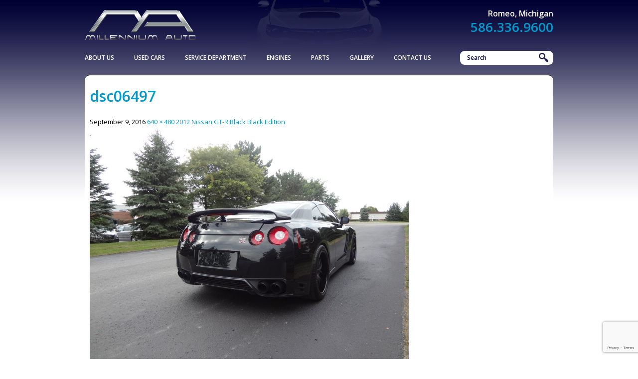

--- FILE ---
content_type: text/html; charset=UTF-8
request_url: http://y2kimports.com/cars-for-sale/2012-nissan-gt-r-black/dsc06497/
body_size: 14566
content:
<!DOCTYPE html>
<!--[if IE 7]>
<html class="ie ie7" lang="en-US">
<![endif]-->
<!--[if IE 8]>
<html class="ie ie8" lang="en-US">
<![endif]-->
<!--[if !(IE 7) | !(IE 8) ]><!-->
<html lang="en-US">
<!--<![endif]-->
<head>
	<meta charset="UTF-8">
	<meta name="viewport" content="width=device-width">
	<title>dsc06497 - Millennium Auto Sales</title>
	<link rel="profile" href="http://gmpg.org/xfn/11">
	<link rel="pingback" href="http://y2kimports.com/xmlrpc.php">
    <link href='http://fonts.googleapis.com/css?family=Fjalla+One|Open+Sans:400italic,600italic,700italic,400,300,600,700' rel='stylesheet' type='text/css'>
    <link href='http://fonts.googleapis.com/css?family=Open+Sans:300italic,400italic,600italic,700italic,800italic,400,300,600,700,800' rel='stylesheet' type='text/css'>
	<!--[if lt IE 9]>
	<script src="http://y2kimports.com/wp-content/themes/millenium/js/html5.js"></script>
	<![endif]-->
	<meta name='robots' content='index, follow, max-image-preview:large, max-snippet:-1, max-video-preview:-1' />

	<!-- This site is optimized with the Yoast SEO plugin v26.6 - https://yoast.com/wordpress/plugins/seo/ -->
	<link rel="canonical" href="http://y2kimports.com/cars-for-sale/2012-nissan-gt-r-black/dsc06497/" />
	<meta property="og:locale" content="en_US" />
	<meta property="og:type" content="article" />
	<meta property="og:title" content="dsc06497 - Millennium Auto Sales" />
	<meta property="og:url" content="http://y2kimports.com/cars-for-sale/2012-nissan-gt-r-black/dsc06497/" />
	<meta property="og:site_name" content="Millennium Auto Sales" />
	<meta property="article:modified_time" content="2016-09-09T13:26:59+00:00" />
	<meta property="og:image" content="http://y2kimports.com/cars-for-sale/2012-nissan-gt-r-black/dsc06497" />
	<meta property="og:image:width" content="640" />
	<meta property="og:image:height" content="480" />
	<meta property="og:image:type" content="image/jpeg" />
	<script type="application/ld+json" class="yoast-schema-graph">{"@context":"https://schema.org","@graph":[{"@type":"WebPage","@id":"http://y2kimports.com/cars-for-sale/2012-nissan-gt-r-black/dsc06497/","url":"http://y2kimports.com/cars-for-sale/2012-nissan-gt-r-black/dsc06497/","name":"dsc06497 - Millennium Auto Sales","isPartOf":{"@id":"http://y2kimports.com/#website"},"primaryImageOfPage":{"@id":"http://y2kimports.com/cars-for-sale/2012-nissan-gt-r-black/dsc06497/#primaryimage"},"image":{"@id":"http://y2kimports.com/cars-for-sale/2012-nissan-gt-r-black/dsc06497/#primaryimage"},"thumbnailUrl":"http://y2kimports.com/wp-content/uploads/2016/09/DSC06497.jpg","datePublished":"2016-09-09T13:18:05+00:00","dateModified":"2016-09-09T13:26:59+00:00","breadcrumb":{"@id":"http://y2kimports.com/cars-for-sale/2012-nissan-gt-r-black/dsc06497/#breadcrumb"},"inLanguage":"en-US","potentialAction":[{"@type":"ReadAction","target":["http://y2kimports.com/cars-for-sale/2012-nissan-gt-r-black/dsc06497/"]}]},{"@type":"ImageObject","inLanguage":"en-US","@id":"http://y2kimports.com/cars-for-sale/2012-nissan-gt-r-black/dsc06497/#primaryimage","url":"http://y2kimports.com/wp-content/uploads/2016/09/DSC06497.jpg","contentUrl":"http://y2kimports.com/wp-content/uploads/2016/09/DSC06497.jpg","width":640,"height":480},{"@type":"BreadcrumbList","@id":"http://y2kimports.com/cars-for-sale/2012-nissan-gt-r-black/dsc06497/#breadcrumb","itemListElement":[{"@type":"ListItem","position":1,"name":"Home","item":"http://y2kimports.com/"},{"@type":"ListItem","position":2,"name":"2012 Nissan GT-R Black Black Edition","item":"http://y2kimports.com/cars-for-sale/2012-nissan-gt-r-black/"},{"@type":"ListItem","position":3,"name":"dsc06497"}]},{"@type":"WebSite","@id":"http://y2kimports.com/#website","url":"http://y2kimports.com/","name":"Millennium Auto Sales","description":"","potentialAction":[{"@type":"SearchAction","target":{"@type":"EntryPoint","urlTemplate":"http://y2kimports.com/?s={search_term_string}"},"query-input":{"@type":"PropertyValueSpecification","valueRequired":true,"valueName":"search_term_string"}}],"inLanguage":"en-US"}]}</script>
	<!-- / Yoast SEO plugin. -->


<link rel='dns-prefetch' href='//fonts.googleapis.com' />
<link rel="alternate" type="application/rss+xml" title="Millennium Auto Sales &raquo; Feed" href="http://y2kimports.com/feed/" />
<link rel="alternate" type="application/rss+xml" title="Millennium Auto Sales &raquo; Comments Feed" href="http://y2kimports.com/comments/feed/" />
<link rel="alternate" title="oEmbed (JSON)" type="application/json+oembed" href="http://y2kimports.com/wp-json/oembed/1.0/embed?url=http%3A%2F%2Fy2kimports.com%2Fcars-for-sale%2F2012-nissan-gt-r-black%2Fdsc06497%2F" />
<link rel="alternate" title="oEmbed (XML)" type="text/xml+oembed" href="http://y2kimports.com/wp-json/oembed/1.0/embed?url=http%3A%2F%2Fy2kimports.com%2Fcars-for-sale%2F2012-nissan-gt-r-black%2Fdsc06497%2F&#038;format=xml" />
		<!-- This site uses the Google Analytics by MonsterInsights plugin v9.11.0 - Using Analytics tracking - https://www.monsterinsights.com/ -->
							<script src="//www.googletagmanager.com/gtag/js?id=G-42H8L5XC4E"  data-cfasync="false" data-wpfc-render="false" type="text/javascript" async></script>
			<script data-cfasync="false" data-wpfc-render="false" type="text/javascript">
				var mi_version = '9.11.0';
				var mi_track_user = true;
				var mi_no_track_reason = '';
								var MonsterInsightsDefaultLocations = {"page_location":"http:\/\/y2kimports.com\/cars-for-sale\/2012-nissan-gt-r-black\/dsc06497\/"};
								if ( typeof MonsterInsightsPrivacyGuardFilter === 'function' ) {
					var MonsterInsightsLocations = (typeof MonsterInsightsExcludeQuery === 'object') ? MonsterInsightsPrivacyGuardFilter( MonsterInsightsExcludeQuery ) : MonsterInsightsPrivacyGuardFilter( MonsterInsightsDefaultLocations );
				} else {
					var MonsterInsightsLocations = (typeof MonsterInsightsExcludeQuery === 'object') ? MonsterInsightsExcludeQuery : MonsterInsightsDefaultLocations;
				}

								var disableStrs = [
										'ga-disable-G-42H8L5XC4E',
									];

				/* Function to detect opted out users */
				function __gtagTrackerIsOptedOut() {
					for (var index = 0; index < disableStrs.length; index++) {
						if (document.cookie.indexOf(disableStrs[index] + '=true') > -1) {
							return true;
						}
					}

					return false;
				}

				/* Disable tracking if the opt-out cookie exists. */
				if (__gtagTrackerIsOptedOut()) {
					for (var index = 0; index < disableStrs.length; index++) {
						window[disableStrs[index]] = true;
					}
				}

				/* Opt-out function */
				function __gtagTrackerOptout() {
					for (var index = 0; index < disableStrs.length; index++) {
						document.cookie = disableStrs[index] + '=true; expires=Thu, 31 Dec 2099 23:59:59 UTC; path=/';
						window[disableStrs[index]] = true;
					}
				}

				if ('undefined' === typeof gaOptout) {
					function gaOptout() {
						__gtagTrackerOptout();
					}
				}
								window.dataLayer = window.dataLayer || [];

				window.MonsterInsightsDualTracker = {
					helpers: {},
					trackers: {},
				};
				if (mi_track_user) {
					function __gtagDataLayer() {
						dataLayer.push(arguments);
					}

					function __gtagTracker(type, name, parameters) {
						if (!parameters) {
							parameters = {};
						}

						if (parameters.send_to) {
							__gtagDataLayer.apply(null, arguments);
							return;
						}

						if (type === 'event') {
														parameters.send_to = monsterinsights_frontend.v4_id;
							var hookName = name;
							if (typeof parameters['event_category'] !== 'undefined') {
								hookName = parameters['event_category'] + ':' + name;
							}

							if (typeof MonsterInsightsDualTracker.trackers[hookName] !== 'undefined') {
								MonsterInsightsDualTracker.trackers[hookName](parameters);
							} else {
								__gtagDataLayer('event', name, parameters);
							}
							
						} else {
							__gtagDataLayer.apply(null, arguments);
						}
					}

					__gtagTracker('js', new Date());
					__gtagTracker('set', {
						'developer_id.dZGIzZG': true,
											});
					if ( MonsterInsightsLocations.page_location ) {
						__gtagTracker('set', MonsterInsightsLocations);
					}
										__gtagTracker('config', 'G-42H8L5XC4E', {"forceSSL":"true","anonymize_ip":"true"} );
										window.gtag = __gtagTracker;										(function () {
						/* https://developers.google.com/analytics/devguides/collection/analyticsjs/ */
						/* ga and __gaTracker compatibility shim. */
						var noopfn = function () {
							return null;
						};
						var newtracker = function () {
							return new Tracker();
						};
						var Tracker = function () {
							return null;
						};
						var p = Tracker.prototype;
						p.get = noopfn;
						p.set = noopfn;
						p.send = function () {
							var args = Array.prototype.slice.call(arguments);
							args.unshift('send');
							__gaTracker.apply(null, args);
						};
						var __gaTracker = function () {
							var len = arguments.length;
							if (len === 0) {
								return;
							}
							var f = arguments[len - 1];
							if (typeof f !== 'object' || f === null || typeof f.hitCallback !== 'function') {
								if ('send' === arguments[0]) {
									var hitConverted, hitObject = false, action;
									if ('event' === arguments[1]) {
										if ('undefined' !== typeof arguments[3]) {
											hitObject = {
												'eventAction': arguments[3],
												'eventCategory': arguments[2],
												'eventLabel': arguments[4],
												'value': arguments[5] ? arguments[5] : 1,
											}
										}
									}
									if ('pageview' === arguments[1]) {
										if ('undefined' !== typeof arguments[2]) {
											hitObject = {
												'eventAction': 'page_view',
												'page_path': arguments[2],
											}
										}
									}
									if (typeof arguments[2] === 'object') {
										hitObject = arguments[2];
									}
									if (typeof arguments[5] === 'object') {
										Object.assign(hitObject, arguments[5]);
									}
									if ('undefined' !== typeof arguments[1].hitType) {
										hitObject = arguments[1];
										if ('pageview' === hitObject.hitType) {
											hitObject.eventAction = 'page_view';
										}
									}
									if (hitObject) {
										action = 'timing' === arguments[1].hitType ? 'timing_complete' : hitObject.eventAction;
										hitConverted = mapArgs(hitObject);
										__gtagTracker('event', action, hitConverted);
									}
								}
								return;
							}

							function mapArgs(args) {
								var arg, hit = {};
								var gaMap = {
									'eventCategory': 'event_category',
									'eventAction': 'event_action',
									'eventLabel': 'event_label',
									'eventValue': 'event_value',
									'nonInteraction': 'non_interaction',
									'timingCategory': 'event_category',
									'timingVar': 'name',
									'timingValue': 'value',
									'timingLabel': 'event_label',
									'page': 'page_path',
									'location': 'page_location',
									'title': 'page_title',
									'referrer' : 'page_referrer',
								};
								for (arg in args) {
																		if (!(!args.hasOwnProperty(arg) || !gaMap.hasOwnProperty(arg))) {
										hit[gaMap[arg]] = args[arg];
									} else {
										hit[arg] = args[arg];
									}
								}
								return hit;
							}

							try {
								f.hitCallback();
							} catch (ex) {
							}
						};
						__gaTracker.create = newtracker;
						__gaTracker.getByName = newtracker;
						__gaTracker.getAll = function () {
							return [];
						};
						__gaTracker.remove = noopfn;
						__gaTracker.loaded = true;
						window['__gaTracker'] = __gaTracker;
					})();
									} else {
										console.log("");
					(function () {
						function __gtagTracker() {
							return null;
						}

						window['__gtagTracker'] = __gtagTracker;
						window['gtag'] = __gtagTracker;
					})();
									}
			</script>
							<!-- / Google Analytics by MonsterInsights -->
			<!--[if IE 7]>
		<link rel="stylesheet" type="text/css" media="all" href="http://y2kimports.com/wp-content/plugins/car-demon/theme-files/css/car-demon-ie.css" />
	<![endif]-->
	<!--[if IE 8]>
		<link rel="stylesheet" type="text/css" media="all" href="http://y2kimports.com/wp-content/plugins/car-demon/theme-files/css/car-demon-ie.css" />
	<![endif]-->
	<style id='wp-img-auto-sizes-contain-inline-css' type='text/css'>
img:is([sizes=auto i],[sizes^="auto," i]){contain-intrinsic-size:3000px 1500px}
/*# sourceURL=wp-img-auto-sizes-contain-inline-css */
</style>
<link rel='stylesheet' id='car-demon-style-css-css' href='http://y2kimports.com/wp-content/plugins/car-demon/theme-files/css/car-demon-style.css?ver=1.8.1' type='text/css' media='all' />
<link rel='stylesheet' id='cr-style-css-css' href='http://y2kimports.com/wp-content/plugins/car-demon/filters/theme-files/content-replacement/cr-style.css?ver=1.8.1' type='text/css' media='all' />
<style id='wp-emoji-styles-inline-css' type='text/css'>

	img.wp-smiley, img.emoji {
		display: inline !important;
		border: none !important;
		box-shadow: none !important;
		height: 1em !important;
		width: 1em !important;
		margin: 0 0.07em !important;
		vertical-align: -0.1em !important;
		background: none !important;
		padding: 0 !important;
	}
/*# sourceURL=wp-emoji-styles-inline-css */
</style>
<style id='wp-block-library-inline-css' type='text/css'>
:root{--wp-block-synced-color:#7a00df;--wp-block-synced-color--rgb:122,0,223;--wp-bound-block-color:var(--wp-block-synced-color);--wp-editor-canvas-background:#ddd;--wp-admin-theme-color:#007cba;--wp-admin-theme-color--rgb:0,124,186;--wp-admin-theme-color-darker-10:#006ba1;--wp-admin-theme-color-darker-10--rgb:0,107,160.5;--wp-admin-theme-color-darker-20:#005a87;--wp-admin-theme-color-darker-20--rgb:0,90,135;--wp-admin-border-width-focus:2px}@media (min-resolution:192dpi){:root{--wp-admin-border-width-focus:1.5px}}.wp-element-button{cursor:pointer}:root .has-very-light-gray-background-color{background-color:#eee}:root .has-very-dark-gray-background-color{background-color:#313131}:root .has-very-light-gray-color{color:#eee}:root .has-very-dark-gray-color{color:#313131}:root .has-vivid-green-cyan-to-vivid-cyan-blue-gradient-background{background:linear-gradient(135deg,#00d084,#0693e3)}:root .has-purple-crush-gradient-background{background:linear-gradient(135deg,#34e2e4,#4721fb 50%,#ab1dfe)}:root .has-hazy-dawn-gradient-background{background:linear-gradient(135deg,#faaca8,#dad0ec)}:root .has-subdued-olive-gradient-background{background:linear-gradient(135deg,#fafae1,#67a671)}:root .has-atomic-cream-gradient-background{background:linear-gradient(135deg,#fdd79a,#004a59)}:root .has-nightshade-gradient-background{background:linear-gradient(135deg,#330968,#31cdcf)}:root .has-midnight-gradient-background{background:linear-gradient(135deg,#020381,#2874fc)}:root{--wp--preset--font-size--normal:16px;--wp--preset--font-size--huge:42px}.has-regular-font-size{font-size:1em}.has-larger-font-size{font-size:2.625em}.has-normal-font-size{font-size:var(--wp--preset--font-size--normal)}.has-huge-font-size{font-size:var(--wp--preset--font-size--huge)}.has-text-align-center{text-align:center}.has-text-align-left{text-align:left}.has-text-align-right{text-align:right}.has-fit-text{white-space:nowrap!important}#end-resizable-editor-section{display:none}.aligncenter{clear:both}.items-justified-left{justify-content:flex-start}.items-justified-center{justify-content:center}.items-justified-right{justify-content:flex-end}.items-justified-space-between{justify-content:space-between}.screen-reader-text{border:0;clip-path:inset(50%);height:1px;margin:-1px;overflow:hidden;padding:0;position:absolute;width:1px;word-wrap:normal!important}.screen-reader-text:focus{background-color:#ddd;clip-path:none;color:#444;display:block;font-size:1em;height:auto;left:5px;line-height:normal;padding:15px 23px 14px;text-decoration:none;top:5px;width:auto;z-index:100000}html :where(.has-border-color){border-style:solid}html :where([style*=border-top-color]){border-top-style:solid}html :where([style*=border-right-color]){border-right-style:solid}html :where([style*=border-bottom-color]){border-bottom-style:solid}html :where([style*=border-left-color]){border-left-style:solid}html :where([style*=border-width]){border-style:solid}html :where([style*=border-top-width]){border-top-style:solid}html :where([style*=border-right-width]){border-right-style:solid}html :where([style*=border-bottom-width]){border-bottom-style:solid}html :where([style*=border-left-width]){border-left-style:solid}html :where(img[class*=wp-image-]){height:auto;max-width:100%}:where(figure){margin:0 0 1em}html :where(.is-position-sticky){--wp-admin--admin-bar--position-offset:var(--wp-admin--admin-bar--height,0px)}@media screen and (max-width:600px){html :where(.is-position-sticky){--wp-admin--admin-bar--position-offset:0px}}

/*# sourceURL=wp-block-library-inline-css */
</style><style id='global-styles-inline-css' type='text/css'>
:root{--wp--preset--aspect-ratio--square: 1;--wp--preset--aspect-ratio--4-3: 4/3;--wp--preset--aspect-ratio--3-4: 3/4;--wp--preset--aspect-ratio--3-2: 3/2;--wp--preset--aspect-ratio--2-3: 2/3;--wp--preset--aspect-ratio--16-9: 16/9;--wp--preset--aspect-ratio--9-16: 9/16;--wp--preset--color--black: #000000;--wp--preset--color--cyan-bluish-gray: #abb8c3;--wp--preset--color--white: #ffffff;--wp--preset--color--pale-pink: #f78da7;--wp--preset--color--vivid-red: #cf2e2e;--wp--preset--color--luminous-vivid-orange: #ff6900;--wp--preset--color--luminous-vivid-amber: #fcb900;--wp--preset--color--light-green-cyan: #7bdcb5;--wp--preset--color--vivid-green-cyan: #00d084;--wp--preset--color--pale-cyan-blue: #8ed1fc;--wp--preset--color--vivid-cyan-blue: #0693e3;--wp--preset--color--vivid-purple: #9b51e0;--wp--preset--gradient--vivid-cyan-blue-to-vivid-purple: linear-gradient(135deg,rgb(6,147,227) 0%,rgb(155,81,224) 100%);--wp--preset--gradient--light-green-cyan-to-vivid-green-cyan: linear-gradient(135deg,rgb(122,220,180) 0%,rgb(0,208,130) 100%);--wp--preset--gradient--luminous-vivid-amber-to-luminous-vivid-orange: linear-gradient(135deg,rgb(252,185,0) 0%,rgb(255,105,0) 100%);--wp--preset--gradient--luminous-vivid-orange-to-vivid-red: linear-gradient(135deg,rgb(255,105,0) 0%,rgb(207,46,46) 100%);--wp--preset--gradient--very-light-gray-to-cyan-bluish-gray: linear-gradient(135deg,rgb(238,238,238) 0%,rgb(169,184,195) 100%);--wp--preset--gradient--cool-to-warm-spectrum: linear-gradient(135deg,rgb(74,234,220) 0%,rgb(151,120,209) 20%,rgb(207,42,186) 40%,rgb(238,44,130) 60%,rgb(251,105,98) 80%,rgb(254,248,76) 100%);--wp--preset--gradient--blush-light-purple: linear-gradient(135deg,rgb(255,206,236) 0%,rgb(152,150,240) 100%);--wp--preset--gradient--blush-bordeaux: linear-gradient(135deg,rgb(254,205,165) 0%,rgb(254,45,45) 50%,rgb(107,0,62) 100%);--wp--preset--gradient--luminous-dusk: linear-gradient(135deg,rgb(255,203,112) 0%,rgb(199,81,192) 50%,rgb(65,88,208) 100%);--wp--preset--gradient--pale-ocean: linear-gradient(135deg,rgb(255,245,203) 0%,rgb(182,227,212) 50%,rgb(51,167,181) 100%);--wp--preset--gradient--electric-grass: linear-gradient(135deg,rgb(202,248,128) 0%,rgb(113,206,126) 100%);--wp--preset--gradient--midnight: linear-gradient(135deg,rgb(2,3,129) 0%,rgb(40,116,252) 100%);--wp--preset--font-size--small: 13px;--wp--preset--font-size--medium: 20px;--wp--preset--font-size--large: 36px;--wp--preset--font-size--x-large: 42px;--wp--preset--spacing--20: 0.44rem;--wp--preset--spacing--30: 0.67rem;--wp--preset--spacing--40: 1rem;--wp--preset--spacing--50: 1.5rem;--wp--preset--spacing--60: 2.25rem;--wp--preset--spacing--70: 3.38rem;--wp--preset--spacing--80: 5.06rem;--wp--preset--shadow--natural: 6px 6px 9px rgba(0, 0, 0, 0.2);--wp--preset--shadow--deep: 12px 12px 50px rgba(0, 0, 0, 0.4);--wp--preset--shadow--sharp: 6px 6px 0px rgba(0, 0, 0, 0.2);--wp--preset--shadow--outlined: 6px 6px 0px -3px rgb(255, 255, 255), 6px 6px rgb(0, 0, 0);--wp--preset--shadow--crisp: 6px 6px 0px rgb(0, 0, 0);}:where(.is-layout-flex){gap: 0.5em;}:where(.is-layout-grid){gap: 0.5em;}body .is-layout-flex{display: flex;}.is-layout-flex{flex-wrap: wrap;align-items: center;}.is-layout-flex > :is(*, div){margin: 0;}body .is-layout-grid{display: grid;}.is-layout-grid > :is(*, div){margin: 0;}:where(.wp-block-columns.is-layout-flex){gap: 2em;}:where(.wp-block-columns.is-layout-grid){gap: 2em;}:where(.wp-block-post-template.is-layout-flex){gap: 1.25em;}:where(.wp-block-post-template.is-layout-grid){gap: 1.25em;}.has-black-color{color: var(--wp--preset--color--black) !important;}.has-cyan-bluish-gray-color{color: var(--wp--preset--color--cyan-bluish-gray) !important;}.has-white-color{color: var(--wp--preset--color--white) !important;}.has-pale-pink-color{color: var(--wp--preset--color--pale-pink) !important;}.has-vivid-red-color{color: var(--wp--preset--color--vivid-red) !important;}.has-luminous-vivid-orange-color{color: var(--wp--preset--color--luminous-vivid-orange) !important;}.has-luminous-vivid-amber-color{color: var(--wp--preset--color--luminous-vivid-amber) !important;}.has-light-green-cyan-color{color: var(--wp--preset--color--light-green-cyan) !important;}.has-vivid-green-cyan-color{color: var(--wp--preset--color--vivid-green-cyan) !important;}.has-pale-cyan-blue-color{color: var(--wp--preset--color--pale-cyan-blue) !important;}.has-vivid-cyan-blue-color{color: var(--wp--preset--color--vivid-cyan-blue) !important;}.has-vivid-purple-color{color: var(--wp--preset--color--vivid-purple) !important;}.has-black-background-color{background-color: var(--wp--preset--color--black) !important;}.has-cyan-bluish-gray-background-color{background-color: var(--wp--preset--color--cyan-bluish-gray) !important;}.has-white-background-color{background-color: var(--wp--preset--color--white) !important;}.has-pale-pink-background-color{background-color: var(--wp--preset--color--pale-pink) !important;}.has-vivid-red-background-color{background-color: var(--wp--preset--color--vivid-red) !important;}.has-luminous-vivid-orange-background-color{background-color: var(--wp--preset--color--luminous-vivid-orange) !important;}.has-luminous-vivid-amber-background-color{background-color: var(--wp--preset--color--luminous-vivid-amber) !important;}.has-light-green-cyan-background-color{background-color: var(--wp--preset--color--light-green-cyan) !important;}.has-vivid-green-cyan-background-color{background-color: var(--wp--preset--color--vivid-green-cyan) !important;}.has-pale-cyan-blue-background-color{background-color: var(--wp--preset--color--pale-cyan-blue) !important;}.has-vivid-cyan-blue-background-color{background-color: var(--wp--preset--color--vivid-cyan-blue) !important;}.has-vivid-purple-background-color{background-color: var(--wp--preset--color--vivid-purple) !important;}.has-black-border-color{border-color: var(--wp--preset--color--black) !important;}.has-cyan-bluish-gray-border-color{border-color: var(--wp--preset--color--cyan-bluish-gray) !important;}.has-white-border-color{border-color: var(--wp--preset--color--white) !important;}.has-pale-pink-border-color{border-color: var(--wp--preset--color--pale-pink) !important;}.has-vivid-red-border-color{border-color: var(--wp--preset--color--vivid-red) !important;}.has-luminous-vivid-orange-border-color{border-color: var(--wp--preset--color--luminous-vivid-orange) !important;}.has-luminous-vivid-amber-border-color{border-color: var(--wp--preset--color--luminous-vivid-amber) !important;}.has-light-green-cyan-border-color{border-color: var(--wp--preset--color--light-green-cyan) !important;}.has-vivid-green-cyan-border-color{border-color: var(--wp--preset--color--vivid-green-cyan) !important;}.has-pale-cyan-blue-border-color{border-color: var(--wp--preset--color--pale-cyan-blue) !important;}.has-vivid-cyan-blue-border-color{border-color: var(--wp--preset--color--vivid-cyan-blue) !important;}.has-vivid-purple-border-color{border-color: var(--wp--preset--color--vivid-purple) !important;}.has-vivid-cyan-blue-to-vivid-purple-gradient-background{background: var(--wp--preset--gradient--vivid-cyan-blue-to-vivid-purple) !important;}.has-light-green-cyan-to-vivid-green-cyan-gradient-background{background: var(--wp--preset--gradient--light-green-cyan-to-vivid-green-cyan) !important;}.has-luminous-vivid-amber-to-luminous-vivid-orange-gradient-background{background: var(--wp--preset--gradient--luminous-vivid-amber-to-luminous-vivid-orange) !important;}.has-luminous-vivid-orange-to-vivid-red-gradient-background{background: var(--wp--preset--gradient--luminous-vivid-orange-to-vivid-red) !important;}.has-very-light-gray-to-cyan-bluish-gray-gradient-background{background: var(--wp--preset--gradient--very-light-gray-to-cyan-bluish-gray) !important;}.has-cool-to-warm-spectrum-gradient-background{background: var(--wp--preset--gradient--cool-to-warm-spectrum) !important;}.has-blush-light-purple-gradient-background{background: var(--wp--preset--gradient--blush-light-purple) !important;}.has-blush-bordeaux-gradient-background{background: var(--wp--preset--gradient--blush-bordeaux) !important;}.has-luminous-dusk-gradient-background{background: var(--wp--preset--gradient--luminous-dusk) !important;}.has-pale-ocean-gradient-background{background: var(--wp--preset--gradient--pale-ocean) !important;}.has-electric-grass-gradient-background{background: var(--wp--preset--gradient--electric-grass) !important;}.has-midnight-gradient-background{background: var(--wp--preset--gradient--midnight) !important;}.has-small-font-size{font-size: var(--wp--preset--font-size--small) !important;}.has-medium-font-size{font-size: var(--wp--preset--font-size--medium) !important;}.has-large-font-size{font-size: var(--wp--preset--font-size--large) !important;}.has-x-large-font-size{font-size: var(--wp--preset--font-size--x-large) !important;}
/*# sourceURL=global-styles-inline-css */
</style>

<style id='classic-theme-styles-inline-css' type='text/css'>
/*! This file is auto-generated */
.wp-block-button__link{color:#fff;background-color:#32373c;border-radius:9999px;box-shadow:none;text-decoration:none;padding:calc(.667em + 2px) calc(1.333em + 2px);font-size:1.125em}.wp-block-file__button{background:#32373c;color:#fff;text-decoration:none}
/*# sourceURL=/wp-includes/css/classic-themes.min.css */
</style>
<link rel='stylesheet' id='jquery-ui-css-css' href='http://y2kimports.com/wp-content/plugins/car-demon/theme-files/css/jquery-ui.css?ver=8f3037de3bd510a513c6a304d4f506a2' type='text/css' media='all' />
<link rel='stylesheet' id='contact-form-7-css' href='http://y2kimports.com/wp-content/plugins/contact-form-7/includes/css/styles.css?ver=6.1.4' type='text/css' media='all' />
<link rel='stylesheet' id='twentyfourteen-lato-css' href='//fonts.googleapis.com/css?family=Lato%3A300%2C400%2C700%2C900%2C300italic%2C400italic%2C700italic' type='text/css' media='all' />
<link rel='stylesheet' id='genericons-css' href='http://y2kimports.com/wp-content/themes/millenium/genericons/genericons.css?ver=3.0.2' type='text/css' media='all' />
<link rel='stylesheet' id='twentyfourteen-style-css' href='http://y2kimports.com/wp-content/themes/millenium/style.css?ver=8f3037de3bd510a513c6a304d4f506a2' type='text/css' media='all' />
<link rel='stylesheet' id='wp-pagenavi-css' href='http://y2kimports.com/wp-content/plugins/wp-pagenavi/pagenavi-css.css?ver=2.70' type='text/css' media='all' />
<script type="text/javascript" src="http://y2kimports.com/wp-content/plugins/car-demon/widgets/js/car-demon-calculator-widget.js?ver=1.8.1" id="car-demon-payment-calculator-js-js"></script>
<script type="text/javascript" src="http://y2kimports.com/wp-includes/js/dist/vendor/react.min.js?ver=18.3.1.1" id="react-js"></script>
<script type="text/javascript" src="http://y2kimports.com/wp-includes/js/dist/vendor/react-jsx-runtime.min.js?ver=18.3.1" id="react-jsx-runtime-js"></script>
<script type="text/javascript" src="http://y2kimports.com/wp-includes/js/dist/autop.min.js?ver=9fb50649848277dd318d" id="wp-autop-js"></script>
<script type="text/javascript" src="http://y2kimports.com/wp-includes/js/dist/blob.min.js?ver=9113eed771d446f4a556" id="wp-blob-js"></script>
<script type="text/javascript" src="http://y2kimports.com/wp-includes/js/dist/block-serialization-default-parser.min.js?ver=14d44daebf663d05d330" id="wp-block-serialization-default-parser-js"></script>
<script type="text/javascript" src="http://y2kimports.com/wp-includes/js/dist/hooks.min.js?ver=dd5603f07f9220ed27f1" id="wp-hooks-js"></script>
<script type="text/javascript" src="http://y2kimports.com/wp-includes/js/dist/deprecated.min.js?ver=e1f84915c5e8ae38964c" id="wp-deprecated-js"></script>
<script type="text/javascript" src="http://y2kimports.com/wp-includes/js/dist/dom.min.js?ver=26edef3be6483da3de2e" id="wp-dom-js"></script>
<script type="text/javascript" src="http://y2kimports.com/wp-includes/js/dist/vendor/react-dom.min.js?ver=18.3.1.1" id="react-dom-js"></script>
<script type="text/javascript" src="http://y2kimports.com/wp-includes/js/dist/escape-html.min.js?ver=6561a406d2d232a6fbd2" id="wp-escape-html-js"></script>
<script type="text/javascript" src="http://y2kimports.com/wp-includes/js/dist/element.min.js?ver=6a582b0c827fa25df3dd" id="wp-element-js"></script>
<script type="text/javascript" src="http://y2kimports.com/wp-includes/js/dist/is-shallow-equal.min.js?ver=e0f9f1d78d83f5196979" id="wp-is-shallow-equal-js"></script>
<script type="text/javascript" src="http://y2kimports.com/wp-includes/js/dist/i18n.min.js?ver=c26c3dc7bed366793375" id="wp-i18n-js"></script>
<script type="text/javascript" id="wp-i18n-js-after">
/* <![CDATA[ */
wp.i18n.setLocaleData( { 'text direction\u0004ltr': [ 'ltr' ] } );
//# sourceURL=wp-i18n-js-after
/* ]]> */
</script>
<script type="text/javascript" src="http://y2kimports.com/wp-includes/js/dist/keycodes.min.js?ver=34c8fb5e7a594a1c8037" id="wp-keycodes-js"></script>
<script type="text/javascript" src="http://y2kimports.com/wp-includes/js/dist/priority-queue.min.js?ver=2d59d091223ee9a33838" id="wp-priority-queue-js"></script>
<script type="text/javascript" src="http://y2kimports.com/wp-includes/js/dist/compose.min.js?ver=7a9b375d8c19cf9d3d9b" id="wp-compose-js"></script>
<script type="text/javascript" src="http://y2kimports.com/wp-includes/js/dist/private-apis.min.js?ver=4f465748bda624774139" id="wp-private-apis-js"></script>
<script type="text/javascript" src="http://y2kimports.com/wp-includes/js/dist/redux-routine.min.js?ver=8bb92d45458b29590f53" id="wp-redux-routine-js"></script>
<script type="text/javascript" src="http://y2kimports.com/wp-includes/js/dist/data.min.js?ver=f940198280891b0b6318" id="wp-data-js"></script>
<script type="text/javascript" id="wp-data-js-after">
/* <![CDATA[ */
( function() {
	var userId = 0;
	var storageKey = "WP_DATA_USER_" + userId;
	wp.data
		.use( wp.data.plugins.persistence, { storageKey: storageKey } );
} )();
//# sourceURL=wp-data-js-after
/* ]]> */
</script>
<script type="text/javascript" src="http://y2kimports.com/wp-includes/js/dist/html-entities.min.js?ver=e8b78b18a162491d5e5f" id="wp-html-entities-js"></script>
<script type="text/javascript" src="http://y2kimports.com/wp-includes/js/dist/dom-ready.min.js?ver=f77871ff7694fffea381" id="wp-dom-ready-js"></script>
<script type="text/javascript" src="http://y2kimports.com/wp-includes/js/dist/a11y.min.js?ver=cb460b4676c94bd228ed" id="wp-a11y-js"></script>
<script type="text/javascript" src="http://y2kimports.com/wp-includes/js/dist/rich-text.min.js?ver=5bdbb44f3039529e3645" id="wp-rich-text-js"></script>
<script type="text/javascript" src="http://y2kimports.com/wp-includes/js/dist/shortcode.min.js?ver=0b3174183b858f2df320" id="wp-shortcode-js"></script>
<script type="text/javascript" src="http://y2kimports.com/wp-includes/js/dist/warning.min.js?ver=d69bc18c456d01c11d5a" id="wp-warning-js"></script>
<script type="text/javascript" src="http://y2kimports.com/wp-includes/js/dist/blocks.min.js?ver=de131db49fa830bc97da" id="wp-blocks-js"></script>
<script type="text/javascript" src="http://y2kimports.com/wp-includes/js/dist/vendor/moment.min.js?ver=2.30.1" id="moment-js"></script>
<script type="text/javascript" id="moment-js-after">
/* <![CDATA[ */
moment.updateLocale( 'en_US', {"months":["January","February","March","April","May","June","July","August","September","October","November","December"],"monthsShort":["Jan","Feb","Mar","Apr","May","Jun","Jul","Aug","Sep","Oct","Nov","Dec"],"weekdays":["Sunday","Monday","Tuesday","Wednesday","Thursday","Friday","Saturday"],"weekdaysShort":["Sun","Mon","Tue","Wed","Thu","Fri","Sat"],"week":{"dow":1},"longDateFormat":{"LT":"g:i a","LTS":null,"L":null,"LL":"F j, Y","LLL":"F j, Y g:i a","LLLL":null}} );
//# sourceURL=moment-js-after
/* ]]> */
</script>
<script type="text/javascript" src="http://y2kimports.com/wp-includes/js/dist/date.min.js?ver=795a56839718d3ff7eae" id="wp-date-js"></script>
<script type="text/javascript" id="wp-date-js-after">
/* <![CDATA[ */
wp.date.setSettings( {"l10n":{"locale":"en_US","months":["January","February","March","April","May","June","July","August","September","October","November","December"],"monthsShort":["Jan","Feb","Mar","Apr","May","Jun","Jul","Aug","Sep","Oct","Nov","Dec"],"weekdays":["Sunday","Monday","Tuesday","Wednesday","Thursday","Friday","Saturday"],"weekdaysShort":["Sun","Mon","Tue","Wed","Thu","Fri","Sat"],"meridiem":{"am":"am","pm":"pm","AM":"AM","PM":"PM"},"relative":{"future":"%s from now","past":"%s ago","s":"a second","ss":"%d seconds","m":"a minute","mm":"%d minutes","h":"an hour","hh":"%d hours","d":"a day","dd":"%d days","M":"a month","MM":"%d months","y":"a year","yy":"%d years"},"startOfWeek":1},"formats":{"time":"g:i a","date":"F j, Y","datetime":"F j, Y g:i a","datetimeAbbreviated":"M j, Y g:i a"},"timezone":{"offset":-5,"offsetFormatted":"-5","string":"America/Detroit","abbr":"EST"}} );
//# sourceURL=wp-date-js-after
/* ]]> */
</script>
<script type="text/javascript" src="http://y2kimports.com/wp-includes/js/dist/primitives.min.js?ver=0b5dcc337aa7cbf75570" id="wp-primitives-js"></script>
<script type="text/javascript" src="http://y2kimports.com/wp-includes/js/dist/components.min.js?ver=ad5cb4227f07a3d422ad" id="wp-components-js"></script>
<script type="text/javascript" src="http://y2kimports.com/wp-includes/js/dist/url.min.js?ver=9e178c9516d1222dc834" id="wp-url-js"></script>
<script type="text/javascript" src="http://y2kimports.com/wp-includes/js/dist/api-fetch.min.js?ver=3a4d9af2b423048b0dee" id="wp-api-fetch-js"></script>
<script type="text/javascript" id="wp-api-fetch-js-after">
/* <![CDATA[ */
wp.apiFetch.use( wp.apiFetch.createRootURLMiddleware( "http://y2kimports.com/wp-json/" ) );
wp.apiFetch.nonceMiddleware = wp.apiFetch.createNonceMiddleware( "be11a60a32" );
wp.apiFetch.use( wp.apiFetch.nonceMiddleware );
wp.apiFetch.use( wp.apiFetch.mediaUploadMiddleware );
wp.apiFetch.nonceEndpoint = "http://y2kimports.com/wp-admin/admin-ajax.php?action=rest-nonce";
//# sourceURL=wp-api-fetch-js-after
/* ]]> */
</script>
<script type="text/javascript" src="http://y2kimports.com/wp-includes/js/dist/keyboard-shortcuts.min.js?ver=fbc45a34ce65c5723afa" id="wp-keyboard-shortcuts-js"></script>
<script type="text/javascript" src="http://y2kimports.com/wp-includes/js/dist/commands.min.js?ver=cac8f4817ab7cea0ac49" id="wp-commands-js"></script>
<script type="text/javascript" src="http://y2kimports.com/wp-includes/js/dist/notices.min.js?ver=f62fbf15dcc23301922f" id="wp-notices-js"></script>
<script type="text/javascript" src="http://y2kimports.com/wp-includes/js/dist/preferences-persistence.min.js?ver=e954d3a4426d311f7d1a" id="wp-preferences-persistence-js"></script>
<script type="text/javascript" src="http://y2kimports.com/wp-includes/js/dist/preferences.min.js?ver=2ca086aed510c242a1ed" id="wp-preferences-js"></script>
<script type="text/javascript" id="wp-preferences-js-after">
/* <![CDATA[ */
( function() {
				var serverData = false;
				var userId = "0";
				var persistenceLayer = wp.preferencesPersistence.__unstableCreatePersistenceLayer( serverData, userId );
				var preferencesStore = wp.preferences.store;
				wp.data.dispatch( preferencesStore ).setPersistenceLayer( persistenceLayer );
			} ) ();
//# sourceURL=wp-preferences-js-after
/* ]]> */
</script>
<script type="text/javascript" src="http://y2kimports.com/wp-includes/js/dist/style-engine.min.js?ver=7c6fcedc37dadafb8a81" id="wp-style-engine-js"></script>
<script type="text/javascript" src="http://y2kimports.com/wp-includes/js/dist/token-list.min.js?ver=cfdf635a436c3953a965" id="wp-token-list-js"></script>
<script type="text/javascript" src="http://y2kimports.com/wp-includes/js/dist/block-editor.min.js?ver=6ab992f915da9674d250" id="wp-block-editor-js"></script>
<script type="text/javascript" src="http://y2kimports.com/wp-includes/js/dist/core-data.min.js?ver=15baadfe6e1374188072" id="wp-core-data-js"></script>
<script type="text/javascript" src="http://y2kimports.com/wp-includes/js/dist/media-utils.min.js?ver=c66754bed5498afe7050" id="wp-media-utils-js"></script>
<script type="text/javascript" src="http://y2kimports.com/wp-includes/js/dist/patterns.min.js?ver=4131f04a041db58120d8" id="wp-patterns-js"></script>
<script type="text/javascript" src="http://y2kimports.com/wp-includes/js/dist/plugins.min.js?ver=039ed87b5b9f7036ceee" id="wp-plugins-js"></script>
<script type="text/javascript" src="http://y2kimports.com/wp-includes/js/dist/server-side-render.min.js?ver=7db2472793a2abb97aa5" id="wp-server-side-render-js"></script>
<script type="text/javascript" src="http://y2kimports.com/wp-includes/js/dist/viewport.min.js?ver=f07b4909c08cfe9de4e2" id="wp-viewport-js"></script>
<script type="text/javascript" src="http://y2kimports.com/wp-includes/js/dist/wordcount.min.js?ver=c5b97f11206928ea9130" id="wp-wordcount-js"></script>
<script type="text/javascript" src="http://y2kimports.com/wp-includes/js/dist/editor.min.js?ver=2239c699a89c6b9bc64f" id="wp-editor-js"></script>
<script type="text/javascript" id="wp-editor-js-after">
/* <![CDATA[ */
Object.assign( window.wp.editor, window.wp.oldEditor );
//# sourceURL=wp-editor-js-after
/* ]]> */
</script>
<script type="text/javascript" id="cd-blocks-js-extra">
/* <![CDATA[ */
var cdBlocksParams = {"strings":{"block_title_inventory":"Vehicle Inventory","title":"Title","query":"Query","stock":"Stock Number","condition":"Condition","year":"Year","make":"Make","model":"Model","location":"Location","body_style":"Body Style","mileage":"Mileage","min_price":"Min Price","max_price":"Max Price","transmission":"Transmission","vehicle_tag":"Vehicle Tag","show_sold":"Show sold","show_only_sold":"Show only sold","criteria":"Criteria","hide_sort":"Hide Sort","hide_nav":"Hide Navigation","hide_results_found":"Hide results found","cars_per_page":"Vehicles per page","yes":"Yes","no":"No","template_builder_label":"Template ID","pro_sort_label":"Add Pro Sort Icon","switch_styles_label":"Add Switch Styles Icon","block_title_vehicle_search":"Vehicle Search Form","search_title":"Form Type","search_size":"Form Size","search_type_small":"Small","search_type_large":"Large","search_result_page":"Result Page","search_button":"Search Button","block_title_finance_calculator":"Vehicle Finance Calculator","finance_title":"Calculator Title","finance_price":"Price","finance_apr":"APR","finance_term":"Term","finance_disclaimer_1":"Disclaimer #1","finance_disclaimer_2":"Disclaimer #2"},"template_builder_installed":""};
//# sourceURL=cd-blocks-js-extra
/* ]]> */
</script>
<script type="text/javascript" src="http://y2kimports.com/wp-content/plugins/car-demon/blocks/js/cd-blocks.js?ver=1.8.1" id="cd-blocks-js"></script>
<script type="text/javascript" src="http://y2kimports.com/wp-content/plugins/google-analytics-for-wordpress/assets/js/frontend-gtag.min.js?ver=9.11.0" id="monsterinsights-frontend-script-js" async="async" data-wp-strategy="async"></script>
<script data-cfasync="false" data-wpfc-render="false" type="text/javascript" id='monsterinsights-frontend-script-js-extra'>/* <![CDATA[ */
var monsterinsights_frontend = {"js_events_tracking":"true","download_extensions":"doc,pdf,ppt,zip,xls,docx,pptx,xlsx","inbound_paths":"[]","home_url":"http:\/\/y2kimports.com","hash_tracking":"false","v4_id":"G-42H8L5XC4E"};/* ]]> */
</script>
<script type="text/javascript" src="http://y2kimports.com/wp-content/plugins/anything-popup/anything-popup.js?ver=8f3037de3bd510a513c6a304d4f506a2" id="anything-popup-js-js"></script>
<script type="text/javascript" src="http://y2kimports.com/wp-includes/js/jquery/jquery.min.js?ver=3.7.1" id="jquery-core-js"></script>
<script type="text/javascript" src="http://y2kimports.com/wp-includes/js/jquery/jquery-migrate.min.js?ver=3.4.1" id="jquery-migrate-js"></script>
<script type="text/javascript" src="http://y2kimports.com/wp-content/plugins/car-demon/theme-files/js/jquery.lightbox_me.js?ver=1.8.1" id="cd-jquery-lightbox-js-js"></script>
<script type="text/javascript" id="cd-js-js-extra">
/* <![CDATA[ */
var cdParams = {"ajaxurl":"http://y2kimports.com/wp-admin/admin-ajax.php","css_url":"http://y2kimports.com/wp-content/themes/millenium/style.css","cd_path":"http://y2kimports.com/wp-content/plugins/car-demon/"};
//# sourceURL=cd-js-js-extra
/* ]]> */
</script>
<script type="text/javascript" src="http://y2kimports.com/wp-content/plugins/car-demon/theme-files/js/car-demon.js?ver=8f3037de3bd510a513c6a304d4f506a2" id="cd-js-js"></script>
<script type="text/javascript" id="cd-compare-js-js-extra">
/* <![CDATA[ */
var cdCompareParams = {"ajaxurl":"http://y2kimports.com/wp-admin/admin-ajax.php","msg1":"Compare Vehicles","css_url":"http://y2kimports.com/wp-content/themes/millenium/style.css"};
//# sourceURL=cd-compare-js-js-extra
/* ]]> */
</script>
<script type="text/javascript" src="http://y2kimports.com/wp-content/plugins/car-demon/theme-files/js/car-demon-compare.js?ver=1.8.1" id="cd-compare-js-js"></script>
<script type="text/javascript" id="car-demon-search-js-js-extra">
/* <![CDATA[ */
var cdSearchParams = {"ajaxurl":"http://y2kimports.com/wp-admin/admin-ajax.php","car_demon_path":"http://y2kimports.com/wp-content/plugins/car-demon/","site_url":"http://y2kimports.com","search_url":"http://y2kimports.com/"};
//# sourceURL=car-demon-search-js-js-extra
/* ]]> */
</script>
<script type="text/javascript" src="http://y2kimports.com/wp-content/plugins/car-demon/search/js/car-demon-search.js?ver=1.8.1" id="car-demon-search-js-js"></script>
<script type="text/javascript" src="http://y2kimports.com/wp-content/plugins/car-demon/theme-files/js/jquery-ui.js?ver=1.8.1" id="jquery-ui-js-js"></script>
<script type="text/javascript" src="http://y2kimports.com/wp-content/themes/millenium/js/keyboard-image-navigation.js?ver=20130402" id="twentyfourteen-keyboard-image-navigation-js"></script>
<link rel="https://api.w.org/" href="http://y2kimports.com/wp-json/" /><link rel="alternate" title="JSON" type="application/json" href="http://y2kimports.com/wp-json/wp/v2/media/17877" /><link rel="EditURI" type="application/rsd+xml" title="RSD" href="http://y2kimports.com/xmlrpc.php?rsd" />

<link rel='shortlink' href='http://y2kimports.com/?p=17877' />
    
    <script type="text/javascript">
        var ajaxurl = 'http://y2kimports.com/wp-admin/admin-ajax.php';
    </script>
<script type="text/javascript">
(function(url){
	if(/(?:Chrome\/26\.0\.1410\.63 Safari\/537\.31|WordfenceTestMonBot)/.test(navigator.userAgent)){ return; }
	var addEvent = function(evt, handler) {
		if (window.addEventListener) {
			document.addEventListener(evt, handler, false);
		} else if (window.attachEvent) {
			document.attachEvent('on' + evt, handler);
		}
	};
	var removeEvent = function(evt, handler) {
		if (window.removeEventListener) {
			document.removeEventListener(evt, handler, false);
		} else if (window.detachEvent) {
			document.detachEvent('on' + evt, handler);
		}
	};
	var evts = 'contextmenu dblclick drag dragend dragenter dragleave dragover dragstart drop keydown keypress keyup mousedown mousemove mouseout mouseover mouseup mousewheel scroll'.split(' ');
	var logHuman = function() {
		if (window.wfLogHumanRan) { return; }
		window.wfLogHumanRan = true;
		var wfscr = document.createElement('script');
		wfscr.type = 'text/javascript';
		wfscr.async = true;
		wfscr.src = url + '&r=' + Math.random();
		(document.getElementsByTagName('head')[0]||document.getElementsByTagName('body')[0]).appendChild(wfscr);
		for (var i = 0; i < evts.length; i++) {
			removeEvent(evts[i], logHuman);
		}
	};
	for (var i = 0; i < evts.length; i++) {
		addEvent(evts[i], logHuman);
	}
})('//y2kimports.com/?wordfence_lh=1&hid=5622BDDB87B25A629ACF70C3192E51BE');
</script><link rel="shortcut icon" href="http://y2kimports.com/favicon.png" />
</head>

<body class="attachment wp-singular attachment-template-default single single-attachment postid-17877 attachmentid-17877 attachment-jpeg wp-theme-millenium masthead-fixed full-width footer-widgets singular">
<div class="wrapper">
<div id="page" class="hfeed site">

	<header id="masthead" class="site-header" role="banner">
		<div class="header-main">
        	
        	<div class="clearfix">
            <div class="logo"><a href="http://y2kimports.com/" rel="home"><img src="http://y2kimports.com/wp-content/themes/millenium/images/logo.png" alt=""></a></div>
			<div class="header_right">
            <div class="contact_info"><aside id="text-2" class="widget widget_text">			<div class="textwidget">Romeo, Michigan
<a href="tel:5863369600"  class="call">586.336.9600</a></div>
		</aside></div>
            </div>
			<div class="nav_sec clearfix">
            	<nav id="primary-navigation" class="site-navigation primary-navigation" role="navigation">
					<div class="menu-main-menu-container"><ul id="menu-main-menu" class="nav-menu"><li id="menu-item-22" class="menu-item menu-item-type-post_type menu-item-object-page menu-item-22"><a href="http://y2kimports.com/about-us/">About Us</a></li>
<li id="menu-item-15" class="menu-item menu-item-type-custom menu-item-object-custom menu-item-has-children menu-item-15"><a href="http://y2kimports.com/cars-for-sale">Used Cars</a>
<ul class="sub-menu">
	<li id="menu-item-900" class="menu-item menu-item-type-post_type menu-item-object-page menu-item-900"><a href="http://y2kimports.com/coming-soon/">Coming Soon</a></li>
</ul>
</li>
<li id="menu-item-25" class="menu-item menu-item-type-post_type menu-item-object-page menu-item-25"><a href="http://y2kimports.com/service-department/">Service Department</a></li>
<li id="menu-item-16734" class="menu-item menu-item-type-post_type menu-item-object-page menu-item-16734"><a href="http://y2kimports.com/engines/">Engines</a></li>
<li id="menu-item-525" class="menu-item menu-item-type-custom menu-item-object-custom menu-item-525"><a href="/catalogue/">Parts</a></li>
<li id="menu-item-31" class="menu-item menu-item-type-post_type menu-item-object-page menu-item-31"><a href="http://y2kimports.com/gallery/">Gallery</a></li>
<li id="menu-item-34" class="menu-item menu-item-type-post_type menu-item-object-page menu-item-34"><a href="http://y2kimports.com/contact-us/">Contact Us</a></li>
</ul></div>                </nav>
                <div class="search-box">
					<form action="http://y2kimports.com/" method="get">
	<div class="search_bg clearfix">
        <input type="text" name="s" id="search" value="" placeholder="Search" />
        <input type="submit" id="searchsubmit" value="" />
	</div>
</form>                </div>
                <div class="mobile_section">
<div class="mobile-trigger-box"><a class="mobile-trigger">Menu</a></div>
    <nav id="primary-navigation-mobile" class="site-navigation-mobile primary-navigation-mobile" role="navigation">
      <div class="menu-main-menu-container"><ul id="menu-main-menu-1" class="menu clearfix"><li class="menu-item menu-item-type-post_type menu-item-object-page menu-item-22"><a href="http://y2kimports.com/about-us/">About Us</a></li>
<li class="menu-item menu-item-type-custom menu-item-object-custom menu-item-has-children menu-item-15"><a href="http://y2kimports.com/cars-for-sale">Used Cars</a>
<ul class="sub-menu">
	<li class="menu-item menu-item-type-post_type menu-item-object-page menu-item-900"><a href="http://y2kimports.com/coming-soon/">Coming Soon</a></li>
</ul>
</li>
<li class="menu-item menu-item-type-post_type menu-item-object-page menu-item-25"><a href="http://y2kimports.com/service-department/">Service Department</a></li>
<li class="menu-item menu-item-type-post_type menu-item-object-page menu-item-16734"><a href="http://y2kimports.com/engines/">Engines</a></li>
<li class="menu-item menu-item-type-custom menu-item-object-custom menu-item-525"><a href="/catalogue/">Parts</a></li>
<li class="menu-item menu-item-type-post_type menu-item-object-page menu-item-31"><a href="http://y2kimports.com/gallery/">Gallery</a></li>
<li class="menu-item menu-item-type-post_type menu-item-object-page menu-item-34"><a href="http://y2kimports.com/contact-us/">Contact Us</a></li>
</ul></div>    </nav>
</div>
                
            </div>

            </div>
		</div>
		
	</header><!-- #masthead -->

	<div id="main" class="site-main">
    	

	<section id="primary" class="content-area image-attachment">
		<div id="content" class="site-content" role="main">

				<article id="post-17877" class="post-17877 attachment type-attachment status-inherit hentry">
				<header class="entry-header">
					<h1 class="entry-title">dsc06497</h1>
					<div class="entry-meta">

						<span class="entry-date"><time class="entry-date" datetime="2016-09-09T09:18:05-04:00">September 9, 2016</time></span>

						<span class="full-size-link"><a href="http://y2kimports.com/wp-content/uploads/2016/09/DSC06497.jpg">640 &times; 480</a></span>

						<span class="parent-post-link"><a href="http://y2kimports.com/cars-for-sale/2012-nissan-gt-r-black/" rel="gallery">2012 Nissan GT-R Black Black Edition</a></span>
											</div><!-- .entry-meta -->
				</header><!-- .entry-header -->

				<div class="entry-content">
					<div class="entry-attachment">
						<div class="attachment">
							<a href="http://y2kimports.com/cars-for-sale/2012-nissan-gt-r-black/dsc06494/" rel="attachment"><img width="640" height="480" src="http://y2kimports.com/wp-content/uploads/2016/09/DSC06497.jpg" class="attachment-810x810 size-810x810" alt="" decoding="async" fetchpriority="high" srcset="http://y2kimports.com/wp-content/uploads/2016/09/DSC06497.jpg 640w, http://y2kimports.com/wp-content/uploads/2016/09/DSC06497-300x225.jpg 300w, http://y2kimports.com/wp-content/uploads/2016/09/DSC06497-162x122.jpg 162w" sizes="(max-width: 640px) 100vw, 640px" /></a>						</div><!-- .attachment -->

											</div><!-- .entry-attachment -->

									</div><!-- .entry-content -->
			</article><!-- #post-## -->

			<nav id="image-navigation" class="navigation image-navigation">
				<div class="nav-links">
				<a href='http://y2kimports.com/cars-for-sale/2012-nissan-gt-r-black/dsc06496/'><div class="previous-image">Previous Image</div></a>				<a href='http://y2kimports.com/cars-for-sale/2012-nissan-gt-r-black/dsc06498/'><div class="next-image">Next Image</div></a>				</div><!-- .nav-links -->
			</nav><!-- #image-navigation -->

			
<div id="comments" class="comments-area">

	
	
</div><!-- #comments -->

		
		</div><!-- #content -->
	</section><!-- #primary -->

<div id="secondary">
	
	
	</div><!-- #secondary -->


        </div><!-- #main -->

		<footer id="colophon" class="site-footer" role="contentinfo">
            <nav id="footer-navigation" class="site-navigation footer-navigation" role="navigation">
					<div class="menu-main-menu-container"><ul id="menu-main-menu-2" class="footer-nav-menu"><li class="menu-item menu-item-type-post_type menu-item-object-page menu-item-22"><a href="http://y2kimports.com/about-us/">About Us</a></li>
<li class="menu-item menu-item-type-custom menu-item-object-custom menu-item-has-children menu-item-15"><a href="http://y2kimports.com/cars-for-sale">Used Cars</a>
<ul class="sub-menu">
	<li class="menu-item menu-item-type-post_type menu-item-object-page menu-item-900"><a href="http://y2kimports.com/coming-soon/">Coming Soon</a></li>
</ul>
</li>
<li class="menu-item menu-item-type-post_type menu-item-object-page menu-item-25"><a href="http://y2kimports.com/service-department/">Service Department</a></li>
<li class="menu-item menu-item-type-post_type menu-item-object-page menu-item-16734"><a href="http://y2kimports.com/engines/">Engines</a></li>
<li class="menu-item menu-item-type-custom menu-item-object-custom menu-item-525"><a href="/catalogue/">Parts</a></li>
<li class="menu-item menu-item-type-post_type menu-item-object-page menu-item-31"><a href="http://y2kimports.com/gallery/">Gallery</a></li>
<li class="menu-item menu-item-type-post_type menu-item-object-page menu-item-34"><a href="http://y2kimports.com/contact-us/">Contact Us</a></li>
</ul></div>                </nav>
        		<div class="copyright"><aside id="text-4" class="widget widget_text">			<div class="textwidget">Copyright &copy; 2016 Millennium Auto. All rights reserved.     <span class="sepretor">/</span>     <a href="http://www.amswebdesign.com" target="_blank">Michigan Website Design by AMS</a></div>
		</aside></div>
		</footer><!-- #colophon -->
	</div><!-- #page -->
		</div><!-- wrapper -->
	<script type="speculationrules">
{"prefetch":[{"source":"document","where":{"and":[{"href_matches":"/*"},{"not":{"href_matches":["/wp-*.php","/wp-admin/*","/wp-content/uploads/*","/wp-content/*","/wp-content/plugins/*","/wp-content/themes/millenium/*","/*\\?(.+)"]}},{"not":{"selector_matches":"a[rel~=\"nofollow\"]"}},{"not":{"selector_matches":".no-prefetch, .no-prefetch a"}}]},"eagerness":"conservative"}]}
</script>
<script type="text/javascript" src="http://y2kimports.com/wp-content/plugins/contact-form-7/includes/swv/js/index.js?ver=6.1.4" id="swv-js"></script>
<script type="text/javascript" id="contact-form-7-js-before">
/* <![CDATA[ */
var wpcf7 = {
    "api": {
        "root": "http:\/\/y2kimports.com\/wp-json\/",
        "namespace": "contact-form-7\/v1"
    }
};
//# sourceURL=contact-form-7-js-before
/* ]]> */
</script>
<script type="text/javascript" src="http://y2kimports.com/wp-content/plugins/contact-form-7/includes/js/index.js?ver=6.1.4" id="contact-form-7-js"></script>
<script type="text/javascript" src="http://y2kimports.com/wp-includes/js/imagesloaded.min.js?ver=5.0.0" id="imagesloaded-js"></script>
<script type="text/javascript" src="http://y2kimports.com/wp-includes/js/masonry.min.js?ver=4.2.2" id="masonry-js"></script>
<script type="text/javascript" src="http://y2kimports.com/wp-includes/js/jquery/jquery.masonry.min.js?ver=3.1.2b" id="jquery-masonry-js"></script>
<script type="text/javascript" src="http://y2kimports.com/wp-content/themes/millenium/js/functions.js?ver=20140319" id="twentyfourteen-script-js"></script>
<script type="text/javascript" src="https://www.google.com/recaptcha/api.js?render=6Le3G7cUAAAAAJWBF2rNGz-p4c2pwFlortz7CZ35&amp;ver=3.0" id="google-recaptcha-js"></script>
<script type="text/javascript" src="http://y2kimports.com/wp-includes/js/dist/vendor/wp-polyfill.min.js?ver=3.15.0" id="wp-polyfill-js"></script>
<script type="text/javascript" id="wpcf7-recaptcha-js-before">
/* <![CDATA[ */
var wpcf7_recaptcha = {
    "sitekey": "6Le3G7cUAAAAAJWBF2rNGz-p4c2pwFlortz7CZ35",
    "actions": {
        "homepage": "homepage",
        "contactform": "contactform"
    }
};
//# sourceURL=wpcf7-recaptcha-js-before
/* ]]> */
</script>
<script type="text/javascript" src="http://y2kimports.com/wp-content/plugins/contact-form-7/modules/recaptcha/index.js?ver=6.1.4" id="wpcf7-recaptcha-js"></script>
<script id="wp-emoji-settings" type="application/json">
{"baseUrl":"https://s.w.org/images/core/emoji/17.0.2/72x72/","ext":".png","svgUrl":"https://s.w.org/images/core/emoji/17.0.2/svg/","svgExt":".svg","source":{"concatemoji":"http://y2kimports.com/wp-includes/js/wp-emoji-release.min.js?ver=8f3037de3bd510a513c6a304d4f506a2"}}
</script>
<script type="module">
/* <![CDATA[ */
/*! This file is auto-generated */
const a=JSON.parse(document.getElementById("wp-emoji-settings").textContent),o=(window._wpemojiSettings=a,"wpEmojiSettingsSupports"),s=["flag","emoji"];function i(e){try{var t={supportTests:e,timestamp:(new Date).valueOf()};sessionStorage.setItem(o,JSON.stringify(t))}catch(e){}}function c(e,t,n){e.clearRect(0,0,e.canvas.width,e.canvas.height),e.fillText(t,0,0);t=new Uint32Array(e.getImageData(0,0,e.canvas.width,e.canvas.height).data);e.clearRect(0,0,e.canvas.width,e.canvas.height),e.fillText(n,0,0);const a=new Uint32Array(e.getImageData(0,0,e.canvas.width,e.canvas.height).data);return t.every((e,t)=>e===a[t])}function p(e,t){e.clearRect(0,0,e.canvas.width,e.canvas.height),e.fillText(t,0,0);var n=e.getImageData(16,16,1,1);for(let e=0;e<n.data.length;e++)if(0!==n.data[e])return!1;return!0}function u(e,t,n,a){switch(t){case"flag":return n(e,"\ud83c\udff3\ufe0f\u200d\u26a7\ufe0f","\ud83c\udff3\ufe0f\u200b\u26a7\ufe0f")?!1:!n(e,"\ud83c\udde8\ud83c\uddf6","\ud83c\udde8\u200b\ud83c\uddf6")&&!n(e,"\ud83c\udff4\udb40\udc67\udb40\udc62\udb40\udc65\udb40\udc6e\udb40\udc67\udb40\udc7f","\ud83c\udff4\u200b\udb40\udc67\u200b\udb40\udc62\u200b\udb40\udc65\u200b\udb40\udc6e\u200b\udb40\udc67\u200b\udb40\udc7f");case"emoji":return!a(e,"\ud83e\u1fac8")}return!1}function f(e,t,n,a){let r;const o=(r="undefined"!=typeof WorkerGlobalScope&&self instanceof WorkerGlobalScope?new OffscreenCanvas(300,150):document.createElement("canvas")).getContext("2d",{willReadFrequently:!0}),s=(o.textBaseline="top",o.font="600 32px Arial",{});return e.forEach(e=>{s[e]=t(o,e,n,a)}),s}function r(e){var t=document.createElement("script");t.src=e,t.defer=!0,document.head.appendChild(t)}a.supports={everything:!0,everythingExceptFlag:!0},new Promise(t=>{let n=function(){try{var e=JSON.parse(sessionStorage.getItem(o));if("object"==typeof e&&"number"==typeof e.timestamp&&(new Date).valueOf()<e.timestamp+604800&&"object"==typeof e.supportTests)return e.supportTests}catch(e){}return null}();if(!n){if("undefined"!=typeof Worker&&"undefined"!=typeof OffscreenCanvas&&"undefined"!=typeof URL&&URL.createObjectURL&&"undefined"!=typeof Blob)try{var e="postMessage("+f.toString()+"("+[JSON.stringify(s),u.toString(),c.toString(),p.toString()].join(",")+"));",a=new Blob([e],{type:"text/javascript"});const r=new Worker(URL.createObjectURL(a),{name:"wpTestEmojiSupports"});return void(r.onmessage=e=>{i(n=e.data),r.terminate(),t(n)})}catch(e){}i(n=f(s,u,c,p))}t(n)}).then(e=>{for(const n in e)a.supports[n]=e[n],a.supports.everything=a.supports.everything&&a.supports[n],"flag"!==n&&(a.supports.everythingExceptFlag=a.supports.everythingExceptFlag&&a.supports[n]);var t;a.supports.everythingExceptFlag=a.supports.everythingExceptFlag&&!a.supports.flag,a.supports.everything||((t=a.source||{}).concatemoji?r(t.concatemoji):t.wpemoji&&t.twemoji&&(r(t.twemoji),r(t.wpemoji)))});
//# sourceURL=http://y2kimports.com/wp-includes/js/wp-emoji-loader.min.js
/* ]]> */
</script>
    
    
    
    
    <script defer src="http://y2kimports.com/wp-content/themes/millenium/js/slider/jquery.flexslider.js"></script>

  <script type="text/javascript">
     var $jq = jQuery.noConflict();
    $jq(window).load(function(){
      $jq('.flexslider').flexslider({
        animation: "fade",  
		directionNav: true, 
		controlNav: false,
		slideshowSpeed: 7000,
		animationSpeed: 1000,  
        start: function(slider){
          $jq('body').removeClass('loading');
        }
      });
    });
  </script>
  
   <script type="text/javascript">
		      $jq(document).ready(function(){
			     $jq("li:first-child").addClass("first_item");
			     $jq("li:last-child").addClass("last_item");
                  $jq(".mobile-trigger").click(function(){
					  $jq("#primary-navigation-mobile").slideToggle("slow");
                  });

			  });
</script>


  <!-- Syntax Highlighter -->

  <!-- Optional FlexSlider Additions -->
  <script src="http://y2kimports.com/wp-content/themes/millenium/js/slider/jquery.easing.js"></script>
  <script src="http://y2kimports.com/wp-content/themes/millenium/js/slider/jquery.mousewheel.js"></script>
  <script defer src="http://y2kimports.com/wp-content/themes/millenium/js/slider/demo.js"></script>
    
</body>
</html>

--- FILE ---
content_type: text/html; charset=utf-8
request_url: https://www.google.com/recaptcha/api2/anchor?ar=1&k=6Le3G7cUAAAAAJWBF2rNGz-p4c2pwFlortz7CZ35&co=aHR0cDovL3kya2ltcG9ydHMuY29tOjgw&hl=en&v=PoyoqOPhxBO7pBk68S4YbpHZ&size=invisible&anchor-ms=20000&execute-ms=30000&cb=ei71s65pmymb
body_size: 48758
content:
<!DOCTYPE HTML><html dir="ltr" lang="en"><head><meta http-equiv="Content-Type" content="text/html; charset=UTF-8">
<meta http-equiv="X-UA-Compatible" content="IE=edge">
<title>reCAPTCHA</title>
<style type="text/css">
/* cyrillic-ext */
@font-face {
  font-family: 'Roboto';
  font-style: normal;
  font-weight: 400;
  font-stretch: 100%;
  src: url(//fonts.gstatic.com/s/roboto/v48/KFO7CnqEu92Fr1ME7kSn66aGLdTylUAMa3GUBHMdazTgWw.woff2) format('woff2');
  unicode-range: U+0460-052F, U+1C80-1C8A, U+20B4, U+2DE0-2DFF, U+A640-A69F, U+FE2E-FE2F;
}
/* cyrillic */
@font-face {
  font-family: 'Roboto';
  font-style: normal;
  font-weight: 400;
  font-stretch: 100%;
  src: url(//fonts.gstatic.com/s/roboto/v48/KFO7CnqEu92Fr1ME7kSn66aGLdTylUAMa3iUBHMdazTgWw.woff2) format('woff2');
  unicode-range: U+0301, U+0400-045F, U+0490-0491, U+04B0-04B1, U+2116;
}
/* greek-ext */
@font-face {
  font-family: 'Roboto';
  font-style: normal;
  font-weight: 400;
  font-stretch: 100%;
  src: url(//fonts.gstatic.com/s/roboto/v48/KFO7CnqEu92Fr1ME7kSn66aGLdTylUAMa3CUBHMdazTgWw.woff2) format('woff2');
  unicode-range: U+1F00-1FFF;
}
/* greek */
@font-face {
  font-family: 'Roboto';
  font-style: normal;
  font-weight: 400;
  font-stretch: 100%;
  src: url(//fonts.gstatic.com/s/roboto/v48/KFO7CnqEu92Fr1ME7kSn66aGLdTylUAMa3-UBHMdazTgWw.woff2) format('woff2');
  unicode-range: U+0370-0377, U+037A-037F, U+0384-038A, U+038C, U+038E-03A1, U+03A3-03FF;
}
/* math */
@font-face {
  font-family: 'Roboto';
  font-style: normal;
  font-weight: 400;
  font-stretch: 100%;
  src: url(//fonts.gstatic.com/s/roboto/v48/KFO7CnqEu92Fr1ME7kSn66aGLdTylUAMawCUBHMdazTgWw.woff2) format('woff2');
  unicode-range: U+0302-0303, U+0305, U+0307-0308, U+0310, U+0312, U+0315, U+031A, U+0326-0327, U+032C, U+032F-0330, U+0332-0333, U+0338, U+033A, U+0346, U+034D, U+0391-03A1, U+03A3-03A9, U+03B1-03C9, U+03D1, U+03D5-03D6, U+03F0-03F1, U+03F4-03F5, U+2016-2017, U+2034-2038, U+203C, U+2040, U+2043, U+2047, U+2050, U+2057, U+205F, U+2070-2071, U+2074-208E, U+2090-209C, U+20D0-20DC, U+20E1, U+20E5-20EF, U+2100-2112, U+2114-2115, U+2117-2121, U+2123-214F, U+2190, U+2192, U+2194-21AE, U+21B0-21E5, U+21F1-21F2, U+21F4-2211, U+2213-2214, U+2216-22FF, U+2308-230B, U+2310, U+2319, U+231C-2321, U+2336-237A, U+237C, U+2395, U+239B-23B7, U+23D0, U+23DC-23E1, U+2474-2475, U+25AF, U+25B3, U+25B7, U+25BD, U+25C1, U+25CA, U+25CC, U+25FB, U+266D-266F, U+27C0-27FF, U+2900-2AFF, U+2B0E-2B11, U+2B30-2B4C, U+2BFE, U+3030, U+FF5B, U+FF5D, U+1D400-1D7FF, U+1EE00-1EEFF;
}
/* symbols */
@font-face {
  font-family: 'Roboto';
  font-style: normal;
  font-weight: 400;
  font-stretch: 100%;
  src: url(//fonts.gstatic.com/s/roboto/v48/KFO7CnqEu92Fr1ME7kSn66aGLdTylUAMaxKUBHMdazTgWw.woff2) format('woff2');
  unicode-range: U+0001-000C, U+000E-001F, U+007F-009F, U+20DD-20E0, U+20E2-20E4, U+2150-218F, U+2190, U+2192, U+2194-2199, U+21AF, U+21E6-21F0, U+21F3, U+2218-2219, U+2299, U+22C4-22C6, U+2300-243F, U+2440-244A, U+2460-24FF, U+25A0-27BF, U+2800-28FF, U+2921-2922, U+2981, U+29BF, U+29EB, U+2B00-2BFF, U+4DC0-4DFF, U+FFF9-FFFB, U+10140-1018E, U+10190-1019C, U+101A0, U+101D0-101FD, U+102E0-102FB, U+10E60-10E7E, U+1D2C0-1D2D3, U+1D2E0-1D37F, U+1F000-1F0FF, U+1F100-1F1AD, U+1F1E6-1F1FF, U+1F30D-1F30F, U+1F315, U+1F31C, U+1F31E, U+1F320-1F32C, U+1F336, U+1F378, U+1F37D, U+1F382, U+1F393-1F39F, U+1F3A7-1F3A8, U+1F3AC-1F3AF, U+1F3C2, U+1F3C4-1F3C6, U+1F3CA-1F3CE, U+1F3D4-1F3E0, U+1F3ED, U+1F3F1-1F3F3, U+1F3F5-1F3F7, U+1F408, U+1F415, U+1F41F, U+1F426, U+1F43F, U+1F441-1F442, U+1F444, U+1F446-1F449, U+1F44C-1F44E, U+1F453, U+1F46A, U+1F47D, U+1F4A3, U+1F4B0, U+1F4B3, U+1F4B9, U+1F4BB, U+1F4BF, U+1F4C8-1F4CB, U+1F4D6, U+1F4DA, U+1F4DF, U+1F4E3-1F4E6, U+1F4EA-1F4ED, U+1F4F7, U+1F4F9-1F4FB, U+1F4FD-1F4FE, U+1F503, U+1F507-1F50B, U+1F50D, U+1F512-1F513, U+1F53E-1F54A, U+1F54F-1F5FA, U+1F610, U+1F650-1F67F, U+1F687, U+1F68D, U+1F691, U+1F694, U+1F698, U+1F6AD, U+1F6B2, U+1F6B9-1F6BA, U+1F6BC, U+1F6C6-1F6CF, U+1F6D3-1F6D7, U+1F6E0-1F6EA, U+1F6F0-1F6F3, U+1F6F7-1F6FC, U+1F700-1F7FF, U+1F800-1F80B, U+1F810-1F847, U+1F850-1F859, U+1F860-1F887, U+1F890-1F8AD, U+1F8B0-1F8BB, U+1F8C0-1F8C1, U+1F900-1F90B, U+1F93B, U+1F946, U+1F984, U+1F996, U+1F9E9, U+1FA00-1FA6F, U+1FA70-1FA7C, U+1FA80-1FA89, U+1FA8F-1FAC6, U+1FACE-1FADC, U+1FADF-1FAE9, U+1FAF0-1FAF8, U+1FB00-1FBFF;
}
/* vietnamese */
@font-face {
  font-family: 'Roboto';
  font-style: normal;
  font-weight: 400;
  font-stretch: 100%;
  src: url(//fonts.gstatic.com/s/roboto/v48/KFO7CnqEu92Fr1ME7kSn66aGLdTylUAMa3OUBHMdazTgWw.woff2) format('woff2');
  unicode-range: U+0102-0103, U+0110-0111, U+0128-0129, U+0168-0169, U+01A0-01A1, U+01AF-01B0, U+0300-0301, U+0303-0304, U+0308-0309, U+0323, U+0329, U+1EA0-1EF9, U+20AB;
}
/* latin-ext */
@font-face {
  font-family: 'Roboto';
  font-style: normal;
  font-weight: 400;
  font-stretch: 100%;
  src: url(//fonts.gstatic.com/s/roboto/v48/KFO7CnqEu92Fr1ME7kSn66aGLdTylUAMa3KUBHMdazTgWw.woff2) format('woff2');
  unicode-range: U+0100-02BA, U+02BD-02C5, U+02C7-02CC, U+02CE-02D7, U+02DD-02FF, U+0304, U+0308, U+0329, U+1D00-1DBF, U+1E00-1E9F, U+1EF2-1EFF, U+2020, U+20A0-20AB, U+20AD-20C0, U+2113, U+2C60-2C7F, U+A720-A7FF;
}
/* latin */
@font-face {
  font-family: 'Roboto';
  font-style: normal;
  font-weight: 400;
  font-stretch: 100%;
  src: url(//fonts.gstatic.com/s/roboto/v48/KFO7CnqEu92Fr1ME7kSn66aGLdTylUAMa3yUBHMdazQ.woff2) format('woff2');
  unicode-range: U+0000-00FF, U+0131, U+0152-0153, U+02BB-02BC, U+02C6, U+02DA, U+02DC, U+0304, U+0308, U+0329, U+2000-206F, U+20AC, U+2122, U+2191, U+2193, U+2212, U+2215, U+FEFF, U+FFFD;
}
/* cyrillic-ext */
@font-face {
  font-family: 'Roboto';
  font-style: normal;
  font-weight: 500;
  font-stretch: 100%;
  src: url(//fonts.gstatic.com/s/roboto/v48/KFO7CnqEu92Fr1ME7kSn66aGLdTylUAMa3GUBHMdazTgWw.woff2) format('woff2');
  unicode-range: U+0460-052F, U+1C80-1C8A, U+20B4, U+2DE0-2DFF, U+A640-A69F, U+FE2E-FE2F;
}
/* cyrillic */
@font-face {
  font-family: 'Roboto';
  font-style: normal;
  font-weight: 500;
  font-stretch: 100%;
  src: url(//fonts.gstatic.com/s/roboto/v48/KFO7CnqEu92Fr1ME7kSn66aGLdTylUAMa3iUBHMdazTgWw.woff2) format('woff2');
  unicode-range: U+0301, U+0400-045F, U+0490-0491, U+04B0-04B1, U+2116;
}
/* greek-ext */
@font-face {
  font-family: 'Roboto';
  font-style: normal;
  font-weight: 500;
  font-stretch: 100%;
  src: url(//fonts.gstatic.com/s/roboto/v48/KFO7CnqEu92Fr1ME7kSn66aGLdTylUAMa3CUBHMdazTgWw.woff2) format('woff2');
  unicode-range: U+1F00-1FFF;
}
/* greek */
@font-face {
  font-family: 'Roboto';
  font-style: normal;
  font-weight: 500;
  font-stretch: 100%;
  src: url(//fonts.gstatic.com/s/roboto/v48/KFO7CnqEu92Fr1ME7kSn66aGLdTylUAMa3-UBHMdazTgWw.woff2) format('woff2');
  unicode-range: U+0370-0377, U+037A-037F, U+0384-038A, U+038C, U+038E-03A1, U+03A3-03FF;
}
/* math */
@font-face {
  font-family: 'Roboto';
  font-style: normal;
  font-weight: 500;
  font-stretch: 100%;
  src: url(//fonts.gstatic.com/s/roboto/v48/KFO7CnqEu92Fr1ME7kSn66aGLdTylUAMawCUBHMdazTgWw.woff2) format('woff2');
  unicode-range: U+0302-0303, U+0305, U+0307-0308, U+0310, U+0312, U+0315, U+031A, U+0326-0327, U+032C, U+032F-0330, U+0332-0333, U+0338, U+033A, U+0346, U+034D, U+0391-03A1, U+03A3-03A9, U+03B1-03C9, U+03D1, U+03D5-03D6, U+03F0-03F1, U+03F4-03F5, U+2016-2017, U+2034-2038, U+203C, U+2040, U+2043, U+2047, U+2050, U+2057, U+205F, U+2070-2071, U+2074-208E, U+2090-209C, U+20D0-20DC, U+20E1, U+20E5-20EF, U+2100-2112, U+2114-2115, U+2117-2121, U+2123-214F, U+2190, U+2192, U+2194-21AE, U+21B0-21E5, U+21F1-21F2, U+21F4-2211, U+2213-2214, U+2216-22FF, U+2308-230B, U+2310, U+2319, U+231C-2321, U+2336-237A, U+237C, U+2395, U+239B-23B7, U+23D0, U+23DC-23E1, U+2474-2475, U+25AF, U+25B3, U+25B7, U+25BD, U+25C1, U+25CA, U+25CC, U+25FB, U+266D-266F, U+27C0-27FF, U+2900-2AFF, U+2B0E-2B11, U+2B30-2B4C, U+2BFE, U+3030, U+FF5B, U+FF5D, U+1D400-1D7FF, U+1EE00-1EEFF;
}
/* symbols */
@font-face {
  font-family: 'Roboto';
  font-style: normal;
  font-weight: 500;
  font-stretch: 100%;
  src: url(//fonts.gstatic.com/s/roboto/v48/KFO7CnqEu92Fr1ME7kSn66aGLdTylUAMaxKUBHMdazTgWw.woff2) format('woff2');
  unicode-range: U+0001-000C, U+000E-001F, U+007F-009F, U+20DD-20E0, U+20E2-20E4, U+2150-218F, U+2190, U+2192, U+2194-2199, U+21AF, U+21E6-21F0, U+21F3, U+2218-2219, U+2299, U+22C4-22C6, U+2300-243F, U+2440-244A, U+2460-24FF, U+25A0-27BF, U+2800-28FF, U+2921-2922, U+2981, U+29BF, U+29EB, U+2B00-2BFF, U+4DC0-4DFF, U+FFF9-FFFB, U+10140-1018E, U+10190-1019C, U+101A0, U+101D0-101FD, U+102E0-102FB, U+10E60-10E7E, U+1D2C0-1D2D3, U+1D2E0-1D37F, U+1F000-1F0FF, U+1F100-1F1AD, U+1F1E6-1F1FF, U+1F30D-1F30F, U+1F315, U+1F31C, U+1F31E, U+1F320-1F32C, U+1F336, U+1F378, U+1F37D, U+1F382, U+1F393-1F39F, U+1F3A7-1F3A8, U+1F3AC-1F3AF, U+1F3C2, U+1F3C4-1F3C6, U+1F3CA-1F3CE, U+1F3D4-1F3E0, U+1F3ED, U+1F3F1-1F3F3, U+1F3F5-1F3F7, U+1F408, U+1F415, U+1F41F, U+1F426, U+1F43F, U+1F441-1F442, U+1F444, U+1F446-1F449, U+1F44C-1F44E, U+1F453, U+1F46A, U+1F47D, U+1F4A3, U+1F4B0, U+1F4B3, U+1F4B9, U+1F4BB, U+1F4BF, U+1F4C8-1F4CB, U+1F4D6, U+1F4DA, U+1F4DF, U+1F4E3-1F4E6, U+1F4EA-1F4ED, U+1F4F7, U+1F4F9-1F4FB, U+1F4FD-1F4FE, U+1F503, U+1F507-1F50B, U+1F50D, U+1F512-1F513, U+1F53E-1F54A, U+1F54F-1F5FA, U+1F610, U+1F650-1F67F, U+1F687, U+1F68D, U+1F691, U+1F694, U+1F698, U+1F6AD, U+1F6B2, U+1F6B9-1F6BA, U+1F6BC, U+1F6C6-1F6CF, U+1F6D3-1F6D7, U+1F6E0-1F6EA, U+1F6F0-1F6F3, U+1F6F7-1F6FC, U+1F700-1F7FF, U+1F800-1F80B, U+1F810-1F847, U+1F850-1F859, U+1F860-1F887, U+1F890-1F8AD, U+1F8B0-1F8BB, U+1F8C0-1F8C1, U+1F900-1F90B, U+1F93B, U+1F946, U+1F984, U+1F996, U+1F9E9, U+1FA00-1FA6F, U+1FA70-1FA7C, U+1FA80-1FA89, U+1FA8F-1FAC6, U+1FACE-1FADC, U+1FADF-1FAE9, U+1FAF0-1FAF8, U+1FB00-1FBFF;
}
/* vietnamese */
@font-face {
  font-family: 'Roboto';
  font-style: normal;
  font-weight: 500;
  font-stretch: 100%;
  src: url(//fonts.gstatic.com/s/roboto/v48/KFO7CnqEu92Fr1ME7kSn66aGLdTylUAMa3OUBHMdazTgWw.woff2) format('woff2');
  unicode-range: U+0102-0103, U+0110-0111, U+0128-0129, U+0168-0169, U+01A0-01A1, U+01AF-01B0, U+0300-0301, U+0303-0304, U+0308-0309, U+0323, U+0329, U+1EA0-1EF9, U+20AB;
}
/* latin-ext */
@font-face {
  font-family: 'Roboto';
  font-style: normal;
  font-weight: 500;
  font-stretch: 100%;
  src: url(//fonts.gstatic.com/s/roboto/v48/KFO7CnqEu92Fr1ME7kSn66aGLdTylUAMa3KUBHMdazTgWw.woff2) format('woff2');
  unicode-range: U+0100-02BA, U+02BD-02C5, U+02C7-02CC, U+02CE-02D7, U+02DD-02FF, U+0304, U+0308, U+0329, U+1D00-1DBF, U+1E00-1E9F, U+1EF2-1EFF, U+2020, U+20A0-20AB, U+20AD-20C0, U+2113, U+2C60-2C7F, U+A720-A7FF;
}
/* latin */
@font-face {
  font-family: 'Roboto';
  font-style: normal;
  font-weight: 500;
  font-stretch: 100%;
  src: url(//fonts.gstatic.com/s/roboto/v48/KFO7CnqEu92Fr1ME7kSn66aGLdTylUAMa3yUBHMdazQ.woff2) format('woff2');
  unicode-range: U+0000-00FF, U+0131, U+0152-0153, U+02BB-02BC, U+02C6, U+02DA, U+02DC, U+0304, U+0308, U+0329, U+2000-206F, U+20AC, U+2122, U+2191, U+2193, U+2212, U+2215, U+FEFF, U+FFFD;
}
/* cyrillic-ext */
@font-face {
  font-family: 'Roboto';
  font-style: normal;
  font-weight: 900;
  font-stretch: 100%;
  src: url(//fonts.gstatic.com/s/roboto/v48/KFO7CnqEu92Fr1ME7kSn66aGLdTylUAMa3GUBHMdazTgWw.woff2) format('woff2');
  unicode-range: U+0460-052F, U+1C80-1C8A, U+20B4, U+2DE0-2DFF, U+A640-A69F, U+FE2E-FE2F;
}
/* cyrillic */
@font-face {
  font-family: 'Roboto';
  font-style: normal;
  font-weight: 900;
  font-stretch: 100%;
  src: url(//fonts.gstatic.com/s/roboto/v48/KFO7CnqEu92Fr1ME7kSn66aGLdTylUAMa3iUBHMdazTgWw.woff2) format('woff2');
  unicode-range: U+0301, U+0400-045F, U+0490-0491, U+04B0-04B1, U+2116;
}
/* greek-ext */
@font-face {
  font-family: 'Roboto';
  font-style: normal;
  font-weight: 900;
  font-stretch: 100%;
  src: url(//fonts.gstatic.com/s/roboto/v48/KFO7CnqEu92Fr1ME7kSn66aGLdTylUAMa3CUBHMdazTgWw.woff2) format('woff2');
  unicode-range: U+1F00-1FFF;
}
/* greek */
@font-face {
  font-family: 'Roboto';
  font-style: normal;
  font-weight: 900;
  font-stretch: 100%;
  src: url(//fonts.gstatic.com/s/roboto/v48/KFO7CnqEu92Fr1ME7kSn66aGLdTylUAMa3-UBHMdazTgWw.woff2) format('woff2');
  unicode-range: U+0370-0377, U+037A-037F, U+0384-038A, U+038C, U+038E-03A1, U+03A3-03FF;
}
/* math */
@font-face {
  font-family: 'Roboto';
  font-style: normal;
  font-weight: 900;
  font-stretch: 100%;
  src: url(//fonts.gstatic.com/s/roboto/v48/KFO7CnqEu92Fr1ME7kSn66aGLdTylUAMawCUBHMdazTgWw.woff2) format('woff2');
  unicode-range: U+0302-0303, U+0305, U+0307-0308, U+0310, U+0312, U+0315, U+031A, U+0326-0327, U+032C, U+032F-0330, U+0332-0333, U+0338, U+033A, U+0346, U+034D, U+0391-03A1, U+03A3-03A9, U+03B1-03C9, U+03D1, U+03D5-03D6, U+03F0-03F1, U+03F4-03F5, U+2016-2017, U+2034-2038, U+203C, U+2040, U+2043, U+2047, U+2050, U+2057, U+205F, U+2070-2071, U+2074-208E, U+2090-209C, U+20D0-20DC, U+20E1, U+20E5-20EF, U+2100-2112, U+2114-2115, U+2117-2121, U+2123-214F, U+2190, U+2192, U+2194-21AE, U+21B0-21E5, U+21F1-21F2, U+21F4-2211, U+2213-2214, U+2216-22FF, U+2308-230B, U+2310, U+2319, U+231C-2321, U+2336-237A, U+237C, U+2395, U+239B-23B7, U+23D0, U+23DC-23E1, U+2474-2475, U+25AF, U+25B3, U+25B7, U+25BD, U+25C1, U+25CA, U+25CC, U+25FB, U+266D-266F, U+27C0-27FF, U+2900-2AFF, U+2B0E-2B11, U+2B30-2B4C, U+2BFE, U+3030, U+FF5B, U+FF5D, U+1D400-1D7FF, U+1EE00-1EEFF;
}
/* symbols */
@font-face {
  font-family: 'Roboto';
  font-style: normal;
  font-weight: 900;
  font-stretch: 100%;
  src: url(//fonts.gstatic.com/s/roboto/v48/KFO7CnqEu92Fr1ME7kSn66aGLdTylUAMaxKUBHMdazTgWw.woff2) format('woff2');
  unicode-range: U+0001-000C, U+000E-001F, U+007F-009F, U+20DD-20E0, U+20E2-20E4, U+2150-218F, U+2190, U+2192, U+2194-2199, U+21AF, U+21E6-21F0, U+21F3, U+2218-2219, U+2299, U+22C4-22C6, U+2300-243F, U+2440-244A, U+2460-24FF, U+25A0-27BF, U+2800-28FF, U+2921-2922, U+2981, U+29BF, U+29EB, U+2B00-2BFF, U+4DC0-4DFF, U+FFF9-FFFB, U+10140-1018E, U+10190-1019C, U+101A0, U+101D0-101FD, U+102E0-102FB, U+10E60-10E7E, U+1D2C0-1D2D3, U+1D2E0-1D37F, U+1F000-1F0FF, U+1F100-1F1AD, U+1F1E6-1F1FF, U+1F30D-1F30F, U+1F315, U+1F31C, U+1F31E, U+1F320-1F32C, U+1F336, U+1F378, U+1F37D, U+1F382, U+1F393-1F39F, U+1F3A7-1F3A8, U+1F3AC-1F3AF, U+1F3C2, U+1F3C4-1F3C6, U+1F3CA-1F3CE, U+1F3D4-1F3E0, U+1F3ED, U+1F3F1-1F3F3, U+1F3F5-1F3F7, U+1F408, U+1F415, U+1F41F, U+1F426, U+1F43F, U+1F441-1F442, U+1F444, U+1F446-1F449, U+1F44C-1F44E, U+1F453, U+1F46A, U+1F47D, U+1F4A3, U+1F4B0, U+1F4B3, U+1F4B9, U+1F4BB, U+1F4BF, U+1F4C8-1F4CB, U+1F4D6, U+1F4DA, U+1F4DF, U+1F4E3-1F4E6, U+1F4EA-1F4ED, U+1F4F7, U+1F4F9-1F4FB, U+1F4FD-1F4FE, U+1F503, U+1F507-1F50B, U+1F50D, U+1F512-1F513, U+1F53E-1F54A, U+1F54F-1F5FA, U+1F610, U+1F650-1F67F, U+1F687, U+1F68D, U+1F691, U+1F694, U+1F698, U+1F6AD, U+1F6B2, U+1F6B9-1F6BA, U+1F6BC, U+1F6C6-1F6CF, U+1F6D3-1F6D7, U+1F6E0-1F6EA, U+1F6F0-1F6F3, U+1F6F7-1F6FC, U+1F700-1F7FF, U+1F800-1F80B, U+1F810-1F847, U+1F850-1F859, U+1F860-1F887, U+1F890-1F8AD, U+1F8B0-1F8BB, U+1F8C0-1F8C1, U+1F900-1F90B, U+1F93B, U+1F946, U+1F984, U+1F996, U+1F9E9, U+1FA00-1FA6F, U+1FA70-1FA7C, U+1FA80-1FA89, U+1FA8F-1FAC6, U+1FACE-1FADC, U+1FADF-1FAE9, U+1FAF0-1FAF8, U+1FB00-1FBFF;
}
/* vietnamese */
@font-face {
  font-family: 'Roboto';
  font-style: normal;
  font-weight: 900;
  font-stretch: 100%;
  src: url(//fonts.gstatic.com/s/roboto/v48/KFO7CnqEu92Fr1ME7kSn66aGLdTylUAMa3OUBHMdazTgWw.woff2) format('woff2');
  unicode-range: U+0102-0103, U+0110-0111, U+0128-0129, U+0168-0169, U+01A0-01A1, U+01AF-01B0, U+0300-0301, U+0303-0304, U+0308-0309, U+0323, U+0329, U+1EA0-1EF9, U+20AB;
}
/* latin-ext */
@font-face {
  font-family: 'Roboto';
  font-style: normal;
  font-weight: 900;
  font-stretch: 100%;
  src: url(//fonts.gstatic.com/s/roboto/v48/KFO7CnqEu92Fr1ME7kSn66aGLdTylUAMa3KUBHMdazTgWw.woff2) format('woff2');
  unicode-range: U+0100-02BA, U+02BD-02C5, U+02C7-02CC, U+02CE-02D7, U+02DD-02FF, U+0304, U+0308, U+0329, U+1D00-1DBF, U+1E00-1E9F, U+1EF2-1EFF, U+2020, U+20A0-20AB, U+20AD-20C0, U+2113, U+2C60-2C7F, U+A720-A7FF;
}
/* latin */
@font-face {
  font-family: 'Roboto';
  font-style: normal;
  font-weight: 900;
  font-stretch: 100%;
  src: url(//fonts.gstatic.com/s/roboto/v48/KFO7CnqEu92Fr1ME7kSn66aGLdTylUAMa3yUBHMdazQ.woff2) format('woff2');
  unicode-range: U+0000-00FF, U+0131, U+0152-0153, U+02BB-02BC, U+02C6, U+02DA, U+02DC, U+0304, U+0308, U+0329, U+2000-206F, U+20AC, U+2122, U+2191, U+2193, U+2212, U+2215, U+FEFF, U+FFFD;
}

</style>
<link rel="stylesheet" type="text/css" href="https://www.gstatic.com/recaptcha/releases/PoyoqOPhxBO7pBk68S4YbpHZ/styles__ltr.css">
<script nonce="hZ1NQ0i1S_zVK_S94RF5rQ" type="text/javascript">window['__recaptcha_api'] = 'https://www.google.com/recaptcha/api2/';</script>
<script type="text/javascript" src="https://www.gstatic.com/recaptcha/releases/PoyoqOPhxBO7pBk68S4YbpHZ/recaptcha__en.js" nonce="hZ1NQ0i1S_zVK_S94RF5rQ">
      
    </script></head>
<body><div id="rc-anchor-alert" class="rc-anchor-alert"></div>
<input type="hidden" id="recaptcha-token" value="[base64]">
<script type="text/javascript" nonce="hZ1NQ0i1S_zVK_S94RF5rQ">
      recaptcha.anchor.Main.init("[\x22ainput\x22,[\x22bgdata\x22,\x22\x22,\[base64]/[base64]/[base64]/[base64]/cjw8ejpyPj4+eil9Y2F0Y2gobCl7dGhyb3cgbDt9fSxIPWZ1bmN0aW9uKHcsdCx6KXtpZih3PT0xOTR8fHc9PTIwOCl0LnZbd10/dC52W3ddLmNvbmNhdCh6KTp0LnZbd109b2Yoeix0KTtlbHNle2lmKHQuYkImJnchPTMxNylyZXR1cm47dz09NjZ8fHc9PTEyMnx8dz09NDcwfHx3PT00NHx8dz09NDE2fHx3PT0zOTd8fHc9PTQyMXx8dz09Njh8fHc9PTcwfHx3PT0xODQ/[base64]/[base64]/[base64]/bmV3IGRbVl0oSlswXSk6cD09Mj9uZXcgZFtWXShKWzBdLEpbMV0pOnA9PTM/bmV3IGRbVl0oSlswXSxKWzFdLEpbMl0pOnA9PTQ/[base64]/[base64]/[base64]/[base64]\x22,\[base64]\\u003d\x22,\x22wqlMwr1mwoFkw4R5OsKBJRvCqcOqw7zCucKBYnhHwoh5WDt8w4vDvnPCpWgrTsOzGkPDqkvDp8KKwp7DihgTw4DCmsKzw68kWcKvwr/[base64]/w5EYw453OzMON3hhw7jCq8O/Q0JNIsOew47ClsOPwpp7wonDmF5zMcKQw5x/IT7CiMKtw7XDik/DpgnDsMKsw6dfVw1pw4U6w63DjcK2w5pLwozDgQcBwozCjsOdJEd5wpxDw7cNw4U4wr8hEMOFw41qYVQnFWjCi1YUE2M4wp7CslFmBnrDqwjDq8KfOMO2QXHCr3p/[base64]/w7tuwoXCrnrCpUzDknjCosO5wpoww6lfwoPCpMO7ScOzUCTCs8KpwpIfw4xFw7lLw6tDw4o0wpBOw4o9IXlJw7koDnsKUwrChXo7w73Dl8Knw6zCrMKkVMOUEMOKw7NBwrVza2TCqxILPHgBwpbDszQ3w7zDmcKWw6IuVwFxwo7CucKddm/[base64]/[base64]/[base64]/JMKKw7Q0w5fCnMKVwr0WwrhIbHVcVcK1w50bw60icATDvHHDm8KxKCjDpcOOwr7ClRzDvjUQXBUHL03ChGnCt8KodSpwwo7DtMKgDg4hCsOLI1AIwq1yw6x/[base64]/LicPw47Cn0DCi3FswpkTw4bDisORYSdXDHRrQMOycsKFUsKww63Ci8OnwpQzwowteGLCu8OrFQMjwrrDhcKoQgY6bcKGIkrDp24Cwr0sIsO/w50pwodFEFZMUDoSw6QtLcK7w4vDhQo5RRLCqMKPX0LClcOKw5liKjxXMGjDu3LCmMKfw6vDmcKqJ8ORw7okw43CucK1D8O/XsOtGUNAw7lyccOFwrxBw6XCkhHCmMKqIcKywpvCpT7DvGHCo8KPP1dIwr4USiTCrEjDpBDCocKTNgFFwqbDiGLCmMOyw7/Dn8K3LRgOb8KawpfCjz/DqcKmLGQFwqQCwprDuwfDsQhBAcOmw6nDtcOEPlrDhMKXQTfCt8OoTSHDusOcSU/[base64]/DmcKQPzfDmcKPw4PCkFXDocKHwrUjLsK1w6tFTCPDtcKOw4fDmifCjgnDqcOMHFXCpMOGQVrCucK7w5cRwo/CgCd+wrXCuXjDlDXDhMKUw5bDl3A+w4PDisKHwrXDtmPCusKnw4HDg8OZUMKOOVBJBsO2G1NlLwEDw6ZFwp/CqjfDgyHDvcOJExrCugvCkcODDsKewpzCp8Ovw44Cw7PDhnPCq2U3dWYfw6fCmzXDosOYw73Cv8KjXcO2wqkwORlMwpwzRkVUPhltB8OsFwjDpMKbSjgdwoIxw6zDg8KPecOiaB7Crz5Lw6AvdGHCkkgTQMOxw7fDj2/DimR2XsOpXFVtwoXDq0oMw5UeT8K2woDCq8OzJcKZw6zCglTDtUAEw79NwrjDjMOzwr9KPcKYw77Do8Kiw6AUBsKHesO4MV/CkDPCgMKhw6EtacO/N8Ozw4U2NMOCw73CqUYyw4PDtCLDnSc6FzxFwr52f8Ksw6fCulLDu8KNwqDDqSIALcO2RcK9NnDDljnCqi4CBTjDvUN3KsKBMA/[base64]/woAGThQ0w77CnlTDpDfDqybDgQ5+KMKfGzIKwp9rwqXCssKYw7DDrsKJUSJtw7jDjTh1w5RVTSNHCxrCuUTDiSPCucOew7IIwoPDlcKAw7pEGEoXbsK+wqnCoTfDuX7CmMOFOcKAwq/CmHTCo8KdGsKKw4wMPRI+WMOew6VLCTzDlsO/[base64]/w5fCn8KKOABTwrgYSMO9csKYwpZPL0zDtHtJa8OzCirCrsKHPcKrU3XDnlHDtsOOXQFVwrlbwqfCqnTCnx7CqG/[base64]/wqwaLcOxwpfCuSBxw4HChsO9w5/DksKMwp3Ct8KWSMOGXcKkw4NidMKDw71+JcOFw4bCpsKvQ8OHwrYdI8OpwqxhwoXCksKRC8ONHWTDjAcxQsKnw4MPwoJWw7Z5w5FwwrnCnQBJQcK1JsKSwoQHwrrDtsOWKsK8ez/[base64]/DgsOrdkHDt8OvwroywpA9PcK9FsKJeFDChmnCuTwLw5l8bXbCuMOLwo/CnsOxw7jCn8OZw5kOwp1nwoXDpMKzwrTCqcOKwrIPw7bCsBPCpEh0w5DDtcKswqzCncOywoHDqMKOB3DDj8KXUmUzA8KMAcKsXgvCicKswqhgwozCnsOqwr/[base64]/[base64]/Co8OOwqkVw7PDoT5pw4cwLsKrY8OgwpLDi8KKQ25bw5/Dsg43UDJ7YMKcw4JsbMOaw7HCulTDmkh8XMOmIzTCjsOdwr/DrsKPwofDpnhafTU3QCBaC8Kyw69/bCbDj8KSLcOXfn7CoyvCuRzCo8Ouw77CugXDnsK1wpLCqMOoQMOhEcOqZ3fCiGA4McKVw43DhsKfwqnDiMKZwqNSwq1ow63DqsK+WsOJw4/Cnk3Cl8Kwd0vDm8Kkwr0cMznCosK4NcOmAcKYwqLCqsKhfx3Crl7CpcKaw6ElwohJw4Z7e3U+Khc2wrDCgx7DqCtAQHBgw4otZQobQsK/H1ZJw7ELECNZwp4uasK/a8KHezPClmDDicKvw7DDuV/CpMOIPRMgPGTCkcOmw43DosK/SMOGIsOQw47CrkXDosKDO0rCoMKBX8ODwqrDgMO5Rh7DngHDrnjCosO+UMOtZMO/XMOswq8FEcOqwrvCm8O/[base64]/CvQIiYcKvwopAWsKuw5IWw6HCs8KuEkjDr8O/cmHDpjLCtMOJP8Kdw4fCg3Y/wrDCrcOLwozDksKowrfCqE8dIMKjOkptwq3Cr8KTwqjCsMORw5vDlcOUwqs1w74bF8KQw6DDuQQnc1odw6QzX8KZwpTCjMKqw7hbwrzCs8OoTcOTwo3CscO8DWXDmMKkwrg7w7YUw4pZdlY3wqlLG1AmKMKTQF/DgHopIEQrw4XCnMOje8K7B8Omw5k7wpBGw7PCucKlw6/CisKALz3DvVXDqHRHeA7DpsOGwrUgFShVw4/CgmBfwrLCr8KOEMOewo4zwqtpwqB2wqhZwofDtlnCvU/DpR/DuyLCnyZ5GcOpEMKUal3DpQvDqCoafcK8wqXClMKBw6w1Z8K6HsODw6bDq8KHbGbCqcOewqYXw451w4bClMO6dH3CiMK6EsO5w43Ch8KxwrcKwqclPijDmsK/aFXChEjCh2MdV2twUMOlw63CoW9IMVvDusO5LsOaJ8OEGTkwbn0yEwTCv2TDksKWw6PCg8KKwpA7w5/DlxfChTLCvjjCtcOvw6/CqsOQwodswq8YLRdrTm0Mw6rDh1LCoCTCgT/Do8KLeAI/[base64]/CmMOiOcKVw5XCucOkw6laMcOHwrXDo8KhdMKmeQnDqsOsworChTzDlAzCj8KgwqLDpsOFWsOaw47CnMOQcFjCsWfDvwvDlMO0wo9iwpjDkil/w41SwrcMNMKMworCsTDDusKFJcKnNzlQP8KRHlbDgsONFjByFMKRNMO9w6obwojCvyRKJMO1wpE4UyHCtsKBw7fDo8K7wrsgw4PCnkVqRsK/w5NyVy/[base64]/w4k7w4s6WHoGwqzCq8OcwpLCjnvDk8O0wogmLcObXUV+KXxDw43DpmjDnMOYWsOkwqQiw7Nfw69OeG/CpnQqEWRaIl7Co3rCocO1wp41wpTCk8OVQcKTw78cw7TDlX/DoTzDjDRcfHBqJ8O1N2JQwoHCnWs5HsOkw6h+QXnCt1llw5RWw4hWKSjDjzgsw5DDosOIwoZRM8KPw4QHNhfCkjNjHANFwrzCqsOlaHkTwo/CqsKUwrDDuMKkMcKjw7bDv8Orw5J8w6rCpsOww5o/wo/CtMOow6TChDhJw6PCkDXDh8KSGFfCrUbDpw3CiBtGA8OuJm/DnU1Mw5ltwpx7wrHCszk2wpoFw7DCm8KGw4ZZwoXDksKPEStaJsK1a8OjNMKNwr3CsUTCoSTCuRAXwp/CgGfDtG0/Z8Klw7DDoMKlw43Cv8O3w57CqMOLSMKQwqXDh3jDsTPDvMO0fMKtKcKiDSJLw5jDoUfDrsOWFsOAKMK1YS5vbMO0WMKpXCfDlCJ9fsKqw7nDk8OPw6bCp088w70Nw4wAw5NRwp/CuD7DuBEpw4/CgC/Cg8OyWjh7w4BAw4QAwqxIP8KOwrIPM8KewoXCoMKfccKKcn9dw4/CmMK9HRpUKG7Cp8Kpw7zChSXDhzrCnMKaMhTDncOSw6rCilwHbcOAwpF+fVkMI8OWwofDkU/Dj11OwqJtSsK6TwBhwq3Dn8OBaX4vYxnDqMKPCmPCiC/[base64]/CssONOk4NwrLCnsKOKMKaK2fDgRvDsw8cTF3DucKiRMKffsOnwrrCl2rDigpww7/DmC/Co8KdwoU5W8Oyw69QwrsVwpXDs8Opw4vDkMKCNcONKw8pN8KTIHAnXMOkwqLDnG7CtsKRwpHCr8OBFBjCvQgQeMOLNy7Co8O/Y8KWSH7DoMOKZsOmAcKiwpfDux4lw7I+woPDisOUwrlfRQbDt8Ofw7wmFT1qw79BFcOiHjnDt8OPYHdNw6DCpn08NMKeekzDtcO4w5HCih3CmlPCt8Ohw5jCm0QvZcKSGnzCskvDmcKMw79wwqvCt8Kcw6tUFF/DonsCwpo/ScO7MSwsDsKXw7sJc8K1wofCocOXOQfDocK5woXDoEXDqcOew7nDscKOwq8MwrByZk5nw6zChC8YUMKYw5/DisKpacOOwonDl8KEwpYVRl5UOMKdFsKgwocDCsOAEMOzKMOHwpbCqXnChnLDv8KVwrTCg8OewpJ/YsKowqPDk14EGTbChS4bw7ovwpA1wobCjlbCjcOyw6vDh3lYwozCnMOxDQHCm8Oww5NcwpHCmmlew61FwqoHw4xDw5nDrsOMcMOZw78Ew4ZARsKsO8O/[base64]/Cg8Khwr4iw7nDsMO+w5fDuFV1URZ3VnZtPzXCncOxw7DCssOURHVGKDfCv8KYOEhCw65baltcwr4BeT8SDMKdw6XCiEtuK8OgQsOKIMKgwo9Cw7zCvRJ5w4DDoMOVYsKIPsKaIMOiwokDRDnDgWTCisKgfsKOJVjDg1cTcwNwwrI3w4zDuMKjw6JxecOIwrNbw7/CnRUPwq/DsSTDn8O9IhhZwoFHFFxnw5/ClTTDi8KTesKaQhV0JsO/wpXDgAzCg8KyB8K4w7XCqQ/Dk3QIH8KIeTDDlMKewo9Mw7HDqU3Dvgxfw7V3KArDlcKcBcKiw6DDqzQQYHFkY8KYI8K1ID/CnMObWcKlwpdCRcKpwr1XQsKtwqoMHmfDicO/w7LCscOSwqcTFzUXw5rDuH5pTELDo34Xwr9vw6PDgHx8w7AoNT4Hw78QwozChsKmw7fDrHNjwr4ASsOTw4F/RcKqw6XCjcOxfMKMw6VyUF0ewrPDocOPRgDDosK3w4FJw4LDm1QWwrNpRMKtwqDClcO8PMK+OCHCmC1LSkjDiMKLKH/DoWjDp8KhwofDh8Oow6Edah7CjUnCkFIewqtmUcOaD8OTGR3DgsKCwo1ZwphuahbCqw/DvcKxEypoBzEaDErCvMKnwrUgw7LCgMKYwoUjGSJ0AUwYZ8O9BsOCw4EocMKKw6E2wrtKw6TCmR/[base64]/DpMONwrPCvnvDhsKhYXoRwql/w4fCoWzDkMKlw5nDpMKTwqTDpMKTwpt/dsKyJFx8woU5V3piw5wKwpjCnsOow5V3B8KKeMOxKMK4NVnCqVLDkBo4w7HCtsO2eTA9WWzCnSkjARzCu8KuekPCqA/DoHHCnlQNw5NjfALCo8OqRsKjw4fCtMKvw5PCoEwiMsO5bBfDlMKRwq/CvBTCgj/[base64]/ChndnPRrCv3jCm8KGIyhzN0rDtGV3wrYmwoLCmMO7wrvDklbDhsOJJcOXw7TDiBoMwpfCik/[base64]/DiU/DiWDDiS/DncOuw5R0wrBLwpHCvsKGw6nDlWxmwpcYHsKrwqrDrMKbwrHClhwXYMKvYsKUw5xpOiPDvcKcwoAoFcKXccOUDUjDhsKLw51gUmASQi/CqAnDucK0FDfDlnwnw6/CpDjDmxHDqsK7JlXDvGzCg8KUVg8yw6cjw5M/[base64]/[base64]/[base64]/CpMKqwpExKkgoXMKSRsKZwrPDpcOReATCmT/DncK3asOtwq7DtsOEdWbDliPCnAVhw7/CoMOIAMKteyxAVVjCk8KYasOSB8KRLnfCj8KVdcK4QXXCrnzDjMOhGMKbwrd0woPDiMO2w6nDqDBOPHnDtWI0wrPCh8KLK8OkwozDlwrDpsKZwrDDkcO6FEDCp8KVOn0awooVOH3ClcOxw4/Dk8KFKXF3w401w7fDvAJJwpwSKV3CqQ06w7LDllLCgQfDm8KNHR3DkcKAw7vDiMKlw4t1Wiouw4c9O8OIKcOEXkjClsKHwonCkcK5DcOawoV6MMKAwq7DuMKHw5Z9VsKTQ8KlDkbCh8O1wpcYwqVlwrPDqQbCnMOvw5fCgS3DrMKmw5/DusKYDMOOTlNKw4fCgBJ5WMKlwrnDssKqwrrCgcK8TsKAw7/[base64]/w5lAw5bCs8K4MT3Cs8OfPl3CtcOzw6PChX/CqsKWZsKrcsK0wrVlwpQvwpXDlhbCvzHChcOSw6FDeE53G8KlwrHDkHrDscKpHRXDmV8twpTCkMOcwo9awpHCsMOIwq3Dpw/Di0wWek3CtkoMIcKLasOdw4UKccK4TsOxM2Aiw7/ChMKlZQ3CqcKhwrsHd1LDpsOIw6JlwpMhBcOLB8OWOh/Cil9EF8KDw43DrDl9TMOFF8O5w6IbYMO2w7oiBHcTwpc+AyLCncOcw59nTxfDmW1oBRTDgR4mFsO6wq/CsxMnw6/ChcKIw7wgMcKLwqbDj8O8FMOaw5XDthfDsSgBXsKcw6ghw6t7GsKhwo43QMK/w73CvFUPGTrDgDYMYVtdw4jCgU/CqsKdw4HDi3R8G8KvUAPCknjDrw7DqwvCu0rDgsKIwqjCgwdXwqpIOcOSw6jDvWXCocO5WsO6w47DgSUzbkTDrMObwpXDlxYMIFjDpMOTYsK/[base64]/CrQXCuMOHw5BidAoYwqHDqMKYEcOzJsKMwq7DhsKVTExFKCrCjyTCiMK/W8O9QcKhAW/Cr8KmFMOQV8KYVcOqw6DDiHnDol0DcMOjwqfCikTDmSAXwovDucOnw7PDqcKHCF/ClcK2woM8w7rClcOhw4DDumfDrsKDw7bDjB/Cs8KTw5/DmW/DmMKZVxXCjMK6woTDryvDgDjCqCMHwrYmIMKPKcKwwqHChj/[base64]/DmMO3wp3DgMK8DyDDn21AEyHCnSnDu8KZYUvClWxgwqjCjMK6w5fDggTDkUsyw6vDucO6wocVw6fCnMOxXcOsFsKNw6bCk8OCCxARCE7Cr8O2PcOjwqQVPcKiDBfDtsOjJMKdKxrDoAnCg8KYw5zCpnPCqsKEDMO4w53CgSQSLxPDrjEOwrfDj8KcacOqEcKROMKSw6/[base64]/DmjfDpxd9w5zComLCq8OTw7nCrSDCssOEYhpZw6J/[base64]/Di8Kew77Cl2fDjix1AMOCCcK4VMKHLsO/w5jDkHwTwq/Ciz5kwotrw6IFw53DusKdwr/DhGHCt0nDmsOeKDDDkgTCqMOxKHJSw5t/w7nDn8OUw4RVDCbDtMKbHEMkI0V5B8OJwpluwqJaczhww5N8wqDDs8Ouw7XDpsONw69hTMKCw5Rzw4TDisO8w4RVacO7XCzDvMOEwq9nKcKTw4zCrMOUf8KzwqRww45/w51DwrjDucKjw4okw6bCil7ClGgew6DDuGHCnBhraE3DonfDssOUw5TDqVDCjMKywpPColzDm8OHVsOMw5PDjsO+Zw88wrjDu8OIe03Dgnl+w5/DkiQ9woQIA3bDsgVEw7cPFgPDmgjDp3XDsWJtOnoNGMOgw6NtAsKWGw3DncOTwo7DicKtHcKvPMKIw6TDswLDmMKfTnIowrzDun/[base64]/PsONDcKsbk/CosO6MwXDosKWA8K3wpDDpwZbJBE5woINacO4wo7CiB8gIsKhbQjDrMOFwq0Kw6swd8KEEz/CpBDCjAp3w4B/[base64]/fcOWw7IWwr1DfMKBwr7Dsw7DtBDDkcKqw6PDtTxlUzZMwoXDgjUQw7fCtTnChXnClGBzw71WJsKKwpp/w4BCw5YeQcKCw6vCisKAw59fcF/DpMOeCgEnA8KrecOjBgHDhcK5B8OSBmpfQcKKYUbClMOFw4DDt8KzKTTDtsOzw5HDkMKYCD0ew7TCj2XCmEAxw6RlJMKQw7MjwpdRQ8KewqXCvBTDiyIfwoHDqcKlJCjDh8ONw7U1AsKHJT3DlWLDg8O/[base64]/DhsOJwrczw53Dn8KKXCEBwoFMcTdBwqLCmXViQcO/wqrCpw9Ab1XDsnhuw4fCk0BOw5zCnMOfVwdmXxrDrDzCiBkOZRNfw55ywr4ECMOjw6jCocKrAndYwp1wdhfClsOIwp8owrp0wqbCvGzDqMKaNAfCkRVZecOGXSbDqyglZMKfw6NIGGZqdsOaw6VQDsObOMO/NHxDEH7CqsO8b8OpKFXClcO0NBrCtz7CkxgHw4bDnEIRYsOXwoXDr1ALGxUQw6jDq8OSSy8wJsKPNsO1w4vCj1PCo8OjE8KRwpRRw6vCjcOBw6zDv1HCmnzDrcOxwpnDv3bCkDfDtcKIwoZjw6BnwqsUCxwnw7vCg8K0w54swoDDncKndMOQwrpiLcObw7wGH3/DoX1lw64aw64hw7Agw4rDucOxOH7DtkLDokjDth/CnsKLw5HCpcO0SsKLJ8OmXg14woI8w4jCgWzDscOHFMOWw4x8w6nDjCBBOTzDih/ClAtVwqnDjRsrAinCv8KNeCpnw7pHYcKBElrCihpJc8Oiw7BSw4vDiMKraQrCiMKgwpxxKcO+UkrDtxMdwocEw4VjC3Uqwp/[base64]/CtA89JMO/UB90woPDscKUNW7DnMK+KsKFw5vCrsO/OcO7wpohworDrcOiCMOCw4zCmsKBQ8KmfgDCkT7CuhM/[base64]/DqTEAeMO3CsK+PcKuwpDChVhZU8Kww7DDr8O7HEghw6/DncO2w4NlXMOLw4jDrh4Ucn3DiBbDocOBw6Yyw5HDsMK+wqjDnB7Dk0TCvRfDvMO+wrYPw4ZPQ8KfwrRKFzozKcOjA09bf8KZwpN3w6zCviPCj2/DjlXDpsKww5fCgmvDq8K6worCi3zDo8Oaw5jCgAUUw4sow79bw6YMXlQXAsKEw4MNwqDCjcOKwrLDs8KITxfCl8KTRB4sRcKnL8KHScK2w6FKT8KpwpQMBEHDuMKWw7DCm0R6wrHDkRTDrAPCpRA3KH9swq/Clm7CgcKGfsOmwpUYK8K3MMOXwrjCumBLc0cMLsK8w7UEwpliwoZVw5vDg0PCu8Oqw54Bw5HChl8/[base64]/CjFphL05FwrMGGcO1wpdpw6QPe397bsOoW1DCn8OPfVsXwrvDgWXCumjDgDPCjV1ER2Few55uw6nDilTDtWfCsMONwoAewo/Co0UyMCAQwobCv1MrEyREHjrCtMOlw50SwpQdw6ISPsKnDsKgw6gvwqEbZHnDn8OYw75fw77CsD8dw4MkSMKUw6XDmsKXRcKeLWPDjcKiw7zDlj5LfWo1wpAZMMKSE8KJaCnCksOPw6/Ds8O8HsOcGF8nK3hHwpLClxofw4PDgUTCulE7wqfCrcOQw63DvjPDisK5KhQPGcKNw57DhnlxwovDvcOGwqPDnsKaUBvDnWFIAT9GeCrDoXrCm0vDu0AewokQw6jDhMOJVkY7w6/DrsORw58SR1TDn8Kfa8OqD8ORW8Klwp1VN0E1w7xhw4HDoV/DnsKpeMOXw6bDmcK0w7/Cjg5bSFh1w5V6FcKWw4MNBCTDtTfChMOHw77CosKTw7fCnsKFN1fCq8KSw6XCj1bChcOmF1TCvsOowrbDlXPClRJQwpwdw4zCscKSQXthMFLCuMOnwpbClsKZUsO8X8OZK8K1esKfDcO3VwTDpwpZO8O1wo3DrcKSwrzCtXMcL8K9wp/Dn8OdaX4iwqvDn8K6LUXDpF0vaQHCjwwnbsOAXTPDiQI1ckvCjcKEUhLCuEM2wpB0AMO4QMKfw5PCosOzwoFywrvCqD/[base64]/Co8O4agJWwoDCh8O+W8OHw6jDlTvDmHXDkMKxw7PDsMK1FHzDqkfCsUDDgMKuPsOQZUhsdUAxwqfCogdfw4zDmcO+RcOtw6rDnE5kw6ZbVMKHwoNdJDIVETXCunnCnlh2TsOnw6RYaMOvwowMSD/Dl0MPw5XDgsKmGsKaScK1C8O1wr7CpcKow6BowrBCYsOXVGzDhUFIw6fDpT3Dgl0XwoYlGMOrw5VIw5zDvsO4woIERhQiwrzCssOkYS7DlMKre8Krwq8nw6YfUMOmH8Oaf8Kmw74UIcOgHi7Dll4wRE8Gw5nDpWQIwqfDvsKhTsK2fcOpwpjDn8O4NS/DmsOhHlsBw5HCq8ObEsKAIWrDs8KRXXDCvsKmwoZ/w6JPwrTDncKvY2NrCMOkZXnCnFh4R8K1DxHCscKmwo9kTR/Cq2nCkn7CjzrDtRwuw70ew6XCon/[base64]/Dp8KbYcK+w4HCscKoR8OYQxU0Y8O8dBoswrnCjMKNM8ONwrkFOsKFQFR+bgNNwo5HPsKyw6PDgUDCvgrDngwswpTCs8OJw67ChMO6UsOZczwhwplkw7YLc8Klw5Z/K3Ziw6NbRlAcOMKWw5LCq8OnRsOQworCsQXDnxnCtn7CizhIXcKFw55lwoA6w5I/[base64]/DsQcYOUFdOcOBwr4SwqQywozCk8OLw5xdUcO1NsKBKCvDi8KXw4d1Z8OldCtmYsKCOy7DrwdPw6YfHMOIH8OjwptPZzUKZsK/LjXDvUZRXCjCpHvCsjdtSMOow7jCssKKfRNowoghwrxJw7UIdj4Xw6kWwqzCoy7DpsKOPWwUJ8OKNBQDwqIYTV0PDh4fSxknScKlDcOqN8OVGC3CoBDDslt6wqkoehEtw7XDmMKsw4zCgMK3SSvDh0RRw6xhw7hwDsOZUnPCrwwDb8KuJsKHw5/[base64]/[base64]/Cr8Kzw4xpfTDChsOVw6nCqhwQPBArwq7Cv2Unw5nDl2nDrcKwwoEyYhnCmcOmOg7DisOyc2/[base64]/Du8KjZ8O5wqzDjMKpw7HCuAxdw4hLwoBLw5t8wq3CoBFTw4tvP3rDssO8OwvDg2zDmcOdM8Ocw6tiwokBMcOyw5zDuMOXEgXCvSE2QwfDhEIBw6Msw6rCgTULXCPDnmgCKMKbYVppw7F1GBxawp/DqsO1JFBiwrx0wphNw711HMOoTcKFw6zCg8Kdwq3CscOWw5dywqvCoC5fwqHDtQPCucKwJhDCgVHDvMORccK2JCkfw5kLw41XGm3CllpXwocXw5dsCmwDf8OjHMOtb8KdEMOYw5Nhw5fCj8OCLHzCqwV/wo4nJcKKw6LDuHpEe2HDgBnDrgZAw4zCjy4ARMO7GATCo0HCqhJUQC3Do8OzwpF8ccK/[base64]/[base64]/Cv8K2wpHDocKpwq5pATLCmsK2YsOnTBrCncKHwpXCqhswwpXDp2kmwpzCh1g+wonClMOvwrVQw5gfwrHDocKvb8ONwr/DuhBJw5EMwrFcw57DmcKsw51Tw4I3FMKkGHvDv3nDksOmw7gdw4QFw7k0w7oCaFdfAMOqEMKJwrEUKH3DkyvDhcOlTXw/[base64]/DsMOCw40OwrbDlSxUw4V2w6ckwo84MQ3CqUPDrGbCtH/DhMOoVFHDq0kLXMOZWi3CncKBwpYmAhk+cH9aGsOkw4PCq8OaGmXDtno/GXQQUEPCtGd7ZSoZbRcSd8KkYFnDrcOpd8O6wpDDg8KvIUc4TmXCvcKddsO5wqnDhkDCpHPDhsOSwonClgxWBsOFwo/[base64]/ecKxSgUaWAIew4HCoitQw4HDnMKAwoVkwq8gwrnCrCfCmcKVWcK3woppdj8mUsOzwrIQw4HCqcO9w5I0D8KyAMO4R2nDtcOSw7LDmVXCkMKSYcOzJsOQEkFkRR4pw5R3woJRw4vDpEPDshs2GcKucjfDt2o/VcO/wr7DhEZ0wrDCihh+GXXCnU3ChQVPw6lTO8OHbDpLw4kYUzZkwrvDqwnDtMOCwph7F8OCRsOxH8Kkw60fPsOZw7jDpcO9IsKYw73CscKsDk7DiMObw4gnOj/CtCLCulwYTsKnTF40w5vColLCsMO9E0vCvFphwpJ/wqrCp8OTwpXClcKRTgjCv3rCtMKIw7jCvMOyc8Odw6FLwqTCocKkDnUlUjcLCcKSwonCpmrDhXnCsBUqwokuw7TDlcO9LcOFWy3DmE9IasOdwpDCg3pafGoLwq/[base64]/wrVMw6TDl8OOwpXDsFYgFsOxwr3Cs8KYw6NgR8OEZnTDjMOOdT/DmMKUdMOlX3slB3sFw4NjalpgEcOQSsKCw6nCjsKYw5kOf8KOTsKkTGZQKsKKw5nDtkHCjgHCsXbCtyphGsKsVsO/w4QJw4M4wqM2JSnCn8K5fSLDq8KRXsO4w65ew6BiJ8KPw6nCscOVw5PDrQHDlcORwpbCvsKzUDvCkng7WsOPwojDlsKfwoFxBSgmPljCmSdmwoDCs0l8w6PDr8OswqHDoMOswp3Ds3HDnMOAw6LDnEvCvX/CpMKtBlFRwq06EmLCtsKxwpXCuB3DtwbDo8O/[base64]/R8OmwpM2XMK1w7DCmnPDvsKLwqoRw4k8C8OPw4gFUn0nXRF9w40/fBHDq14awpLDmMKsVFoDR8KfI8KYOSZUwqzCp3xdbC1sA8Klw6/[base64]/PXcjwpIxWMO4woByGBYaw7lpS3vDisK6IS3Di2NuWcOJwq3DrMOTw5PDoMK9w4liw5fDt8Kawrlgw7bDj8OUwq7CusOpWDgfw6zDisO+w4fDrXwVHCVOw5HDj8O2CmjCrlHCp8O1V1fDuMOFJsK2wr/DosOdw6/ChsKQwrtRw6YPwo5Qw6/DlkrCq0XDjG3Dk8K8woDClHVAw7VhT8K/ecKJOcOYw4DDhcKnT8OjwrRlEGBYIMK8KMKTw60EwrsdcsK7wqQdfShYw7NYVsKywpI/[base64]/OwrCvcKLwpjDvnB9wrRgG8OIFsOpw4TDrBVZw57DpHh4w6/Cq8K8wrXDusOPwrLCnFnDryZEw4rCsg/[base64]/CpD8Jw6PCpA3CqwTCmicswpzDr8KWwrQzIk1+w77CjGXCj8KGAHttw7AfUMOCwqQqwo8iwoXDlF7Ck1VYw4Asw6cUw4rDgMKWwoLDiMKBw4keNsKRw6XCqiPDh8OsSHLCuG7Cm8ODGAzCucK/eV/CqMKuwosrJD4EwrPDhnEsScOPUcKBwp/CpwHCv8KAdcOUw4vDkC1xKCPCuT/[base64]/Doj8IMCnCsSRGwofClmjDgzDDhcKBfjUYw7DCmFrCkw7DocKvw7HCk8KSw7NzwrV3NxrDlVpNw7jChsKtKsKCwonCusKmwp8gXMOaEsKCwolKw4kDbhcPYCzDlMOgw73DpQXDi0bCqU/[base64]/wp1tw5ESI8KVBnnDm25QOcK9LSYBwrvCr8O8RsO/[base64]/wot6wr7CpXnCjCYtHmYkN1rCisKlbcOkwrllB8Olb8K6dGhCSsO5IAAowpx6w6gjQsKqT8O2wr/DuHDDpjssIsKUwovClDUmcsKZJsOVTmkJw67Dm8OZD07DucKdwpMxXjXDjsKfw7hLDsKxbAXDmVMvw5FBwr/DgMOLA8OQwq3Cu8K9wobCvWp7w5XCkcK0Sg/DhMOOw7l/KcKFS2sfP8KaUcO5w5vDrjAuNsKWZcO9w5/CvDXCnsOLWsOrHR/CmcKOJsKCw6o9cCEUScK6IMKdw5rCg8K3wpVDbcKyUcOuw5BWw4bDqcKZBEDDrTU8wpRFFmpZw4zDvQzCicORQHJowpUANkrDr8KpwqPCicOfwrnChMKFwoTDrjJWwpLCp3fCsMKGwoYYTSHDvsOew5nCh8KkwrJjwqvDlBcyFEHCmybCpHM+MEfDryJFwq/CrhQsM8OiGThhaMKAwonDpMOrw4DDpBwUb8K9UsK2E8Kew7MeLsOaIsK3wqXDmWbCg8OTwqx2wqDCqRk/[base64]/ChDp4M8OrA8OpccOcw48/WBXDvcKPwqfDrcONw4bCncOLw51cFMO9wrXCgsOvQgDDpsKNWcKVwrFewp3CoMORw7ZbDsKscMO8wqBTwpTDvcKhOXDDsMKgw6jDqHIPwpNCG8K+wqNJf33DnMKZIkRWw5HCulhhwqzDu1bCj0rDlxLCrHkuwq/DvcOfwpLCtMOYwoAtQ8O3bcOiQcKZHWLCoMKhdAVmwo3Ch2dpwr07DxEfMm5Ww7/CrsOmwpLDu8KTwohow4MIb2VswoBMS07Ct8OEw7PCnsONw6HCqlrDtkEuwoLCpcOqIMKVbx7DtAnDn0PDv8OkdkQ/FzfCumXCs8KzwqBMFSByw4TCnh8wMQTDs3/[base64]/CksKYckvDvsKBMg14w5MTPjYPwqTDjlPCiG/DgsO9w4cWW1XCsWhKwozCs1DDkMO3bcKPUsOwZnrCrcObUnrDm2NoQcKjCMKmw7YZw4IcFQ1aw4xjw7EyEMK0M8O+w5RzFMO4wp7DusKSIAd+w4Frw63DpXN4w4zDgcKcEjbCncKhw44kDcO4EcK9wr7DrsOdBMOUZT5XwogYMMOQWMKaw5jDmiM4wp4wRx5/w7jDj8KzNsKkwpo8w57CtMOowr/[base64]/w5htw7TCk8O8w6LCg8OrIcOYwo1AwqkeR8KmwrjCoU0cQMOGR8K1wrE/GCzDsH7DpFTDqEXDrcK5wqlDw6nDr8OPw4VUDRLCviTDozlQw5cDVEDCkEvCtsKWw45/NW4vw4vCqMKIw6nCrsOEMh4awoAlwolcHREKZcKafADDscKvw5fChsKMwpDDqsOxwrLCtxvCsMOwCTzCjX8OJlkawoPCkMOLf8KOWcKpcmnDosKXwow/XsKveXxpB8OrasKxcF3ConLDu8Kewo3DucO0DsO/woDDs8Opw6jDiWJqw54Hw6lNDVoSITRPwpfCkCHClXzCgwrDuTDDt0LDhCvDscOyw6UCKmvCjG1tWsKiwpcFw5LCrcKxwrwfw7YbOMOiGsKNwrtfKcKewqLCoMK0w6xlw5RCw7kgw4RuPMO/woBgDC/DqXscw4vDpiDCtMO0wpESMwbDvgZNw7hUwpMUZcO8ZsOOw7IVwpxNwqoJwo9Nem/DtSnChCrDm1p8w63CrcK5W8KFw5DDnMKWwqfDt8KbwoTCtMKLw7DDrcOlAG9SbW1zwqDCmxdra8KhA8OgL8Kuwq4+wr/DrwwnwrNdw4dXw4pObGYwwogTUncCAcKaOMOYJ2srwr3Dh8O3w7PDjQ8fbsOuUznCrcO5PsKXRA/[base64]\\u003d\x22],null,[\x22conf\x22,null,\x226Le3G7cUAAAAAJWBF2rNGz-p4c2pwFlortz7CZ35\x22,0,null,null,null,0,[21,125,63,73,95,87,41,43,42,83,102,105,109,121],[1017145,478],0,null,null,null,null,0,null,0,null,700,1,null,0,\[base64]/76lBhnEnQkZnOKMAhmv8xEZ\x22,0,0,null,null,1,null,0,1,null,null,null,0],\x22http://y2kimports.com:80\x22,null,[3,1,1],null,null,null,1,3600,[\x22https://www.google.com/intl/en/policies/privacy/\x22,\x22https://www.google.com/intl/en/policies/terms/\x22],\x22NieiG1bUNk8KyYjw4TatdIarWANQBhFbOoeHeKG3DE8\\u003d\x22,1,0,null,1,1768736437852,0,0,[33,228],null,[196,52],\x22RC-Ym0gWW4xI6z69g\x22,null,null,null,null,null,\x220dAFcWeA7BGp2uEakMxT_nopaLpTVi6PEaLMHNYA22eid-zlGmICCC92vk7FHc0p-ynBBxn7sEx3wgwkgZ8DS-OR-9hG1OTsA94A\x22,1768819237901]");
    </script></body></html>